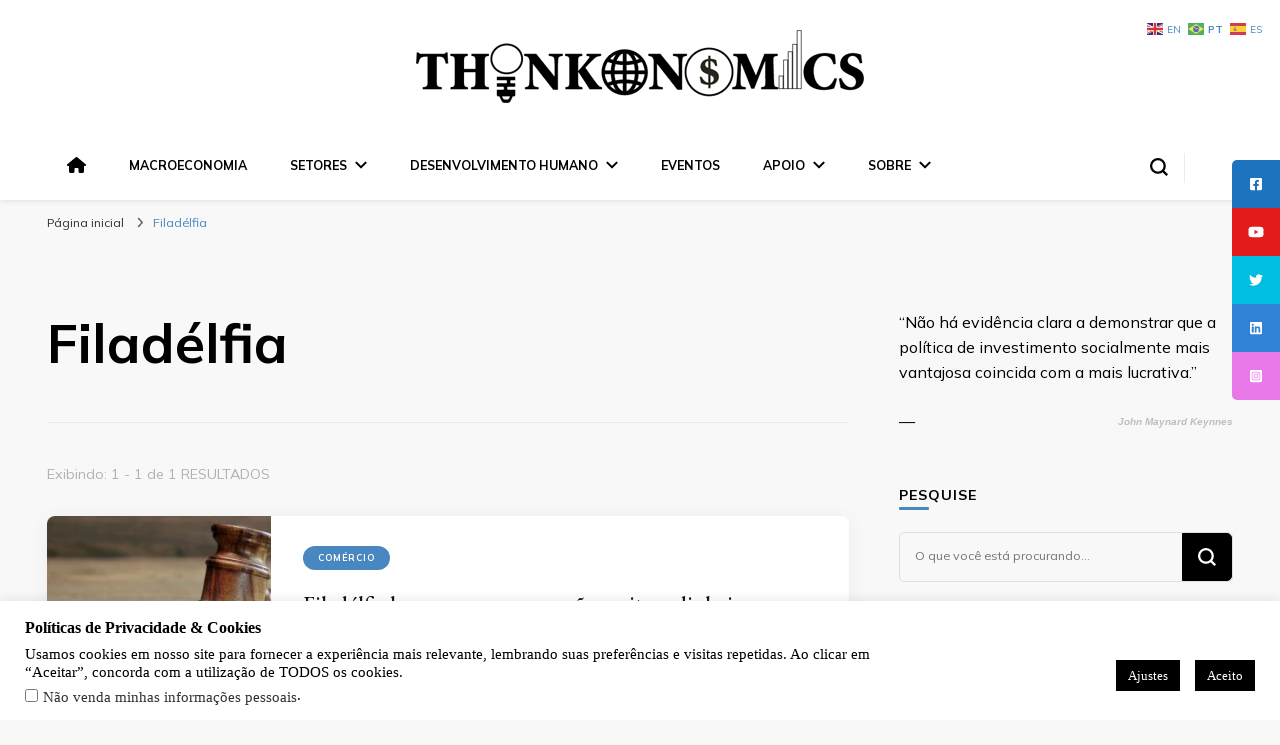

--- FILE ---
content_type: text/html; charset=UTF-8
request_url: https://thinkonomics.com/tudo-sobre/filadelfia/
body_size: 103263
content:
    <!DOCTYPE html>
    <html lang="pt-BR">
    <head itemscope itemtype="http://schema.org/WebSite">
	    <meta charset="UTF-8">
    <meta name="viewport" content="width=device-width, initial-scale=1">
    <link rel="profile" href="http://gmpg.org/xfn/11">
    <meta name='robots' content='index, follow, max-image-preview:large, max-snippet:-1, max-video-preview:-1' />
	<style>img:is([sizes="auto" i], [sizes^="auto," i]) { contain-intrinsic-size: 3000px 1500px }</style>
	
	<!-- This site is optimized with the Yoast SEO plugin v26.7 - https://yoast.com/wordpress/plugins/seo/ -->
	<title>Arquivos Filadélfia | Thinkonomics: Pensando a Economia e a Sociedade</title>
	<link rel="canonical" href="https://thinkonomics.com/tudo-sobre/filadelfia/" />
	<meta property="og:locale" content="pt_BR" />
	<meta property="og:type" content="article" />
	<meta property="og:title" content="Arquivos Filadélfia | Thinkonomics: Pensando a Economia e a Sociedade" />
	<meta property="og:url" content="https://thinkonomics.com/tudo-sobre/filadelfia/" />
	<meta property="og:site_name" content="Thinkonomics: Pensando a Economia e a Sociedade" />
	<meta name="twitter:card" content="summary_large_image" />
	<script type="application/ld+json" class="yoast-schema-graph">{"@context":"https://schema.org","@graph":[{"@type":"CollectionPage","@id":"https://thinkonomics.com/tudo-sobre/filadelfia/","url":"https://thinkonomics.com/tudo-sobre/filadelfia/","name":"Arquivos Filadélfia | Thinkonomics: Pensando a Economia e a Sociedade","isPartOf":{"@id":"https://thinkonomics.com/#website"},"primaryImageOfPage":{"@id":"https://thinkonomics.com/tudo-sobre/filadelfia/#primaryimage"},"image":{"@id":"https://thinkonomics.com/tudo-sobre/filadelfia/#primaryimage"},"thumbnailUrl":"https://thinkonomics.com/wp-content/uploads/2019/03/20190310-Philadelphia-becomes-first-US-city-to-ban-cashless-stores.jpg","breadcrumb":{"@id":"https://thinkonomics.com/tudo-sobre/filadelfia/#breadcrumb"},"inLanguage":"pt-BR"},{"@type":"ImageObject","inLanguage":"pt-BR","@id":"https://thinkonomics.com/tudo-sobre/filadelfia/#primaryimage","url":"https://thinkonomics.com/wp-content/uploads/2019/03/20190310-Philadelphia-becomes-first-US-city-to-ban-cashless-stores.jpg","contentUrl":"https://thinkonomics.com/wp-content/uploads/2019/03/20190310-Philadelphia-becomes-first-US-city-to-ban-cashless-stores.jpg","width":975,"height":650},{"@type":"BreadcrumbList","@id":"https://thinkonomics.com/tudo-sobre/filadelfia/#breadcrumb","itemListElement":[{"@type":"ListItem","position":1,"name":"Início","item":"https://thinkonomics.com/"},{"@type":"ListItem","position":2,"name":"Filadélfia"}]},{"@type":"WebSite","@id":"https://thinkonomics.com/#website","url":"https://thinkonomics.com/","name":"Thinkonomics: Pensando a Economia e a Sociedade","description":"Estudos e Análise Crítica sobre Políticas Públicas, Economia e a Sociedade.Aprendendo com o Passado, Fazendo no Presente, Pensando no Futuro","publisher":{"@id":"https://thinkonomics.com/#organization"},"potentialAction":[{"@type":"SearchAction","target":{"@type":"EntryPoint","urlTemplate":"https://thinkonomics.com/?s={search_term_string}"},"query-input":{"@type":"PropertyValueSpecification","valueRequired":true,"valueName":"search_term_string"}}],"inLanguage":"pt-BR"},{"@type":"Organization","@id":"https://thinkonomics.com/#organization","name":"Thinkonomics","url":"https://thinkonomics.com/","logo":{"@type":"ImageObject","inLanguage":"pt-BR","@id":"https://thinkonomics.com/#/schema/logo/image/","url":"https://thinkonomics.com/wp-content/uploads/2021/08/thinkonomics-logo-450w-2021.gif","contentUrl":"https://thinkonomics.com/wp-content/uploads/2021/08/thinkonomics-logo-450w-2021.gif","width":450,"height":73,"caption":"Thinkonomics"},"image":{"@id":"https://thinkonomics.com/#/schema/logo/image/"}}]}</script>
	<!-- / Yoast SEO plugin. -->


<link rel='dns-prefetch' href='//cdnjs.cloudflare.com' />
<link rel='dns-prefetch' href='//fonts.googleapis.com' />
<link rel="alternate" type="application/rss+xml" title="Feed para Thinkonomics: Pensando a Economia e a Sociedade &raquo;" href="https://thinkonomics.com/feed/" />
<link rel="alternate" type="application/rss+xml" title="Feed de comentários para Thinkonomics: Pensando a Economia e a Sociedade &raquo;" href="https://thinkonomics.com/comments/feed/" />
<link rel="alternate" type="text/calendar" title="Thinkonomics: Pensando a Economia e a Sociedade &raquo; do iCal Feed" href="https://thinkonomics.com/eventos/?ical=1" />
<link rel="alternate" type="application/rss+xml" title="Feed de tag para Thinkonomics: Pensando a Economia e a Sociedade &raquo; Filadélfia" href="https://thinkonomics.com/tudo-sobre/filadelfia/feed/" />
<script type="text/javascript">
/* <![CDATA[ */
window._wpemojiSettings = {"baseUrl":"https:\/\/s.w.org\/images\/core\/emoji\/16.0.1\/72x72\/","ext":".png","svgUrl":"https:\/\/s.w.org\/images\/core\/emoji\/16.0.1\/svg\/","svgExt":".svg","source":{"concatemoji":"https:\/\/thinkonomics.com\/wp-includes\/js\/wp-emoji-release.min.js?ver=6.8.3"}};
/*! This file is auto-generated */
!function(s,n){var o,i,e;function c(e){try{var t={supportTests:e,timestamp:(new Date).valueOf()};sessionStorage.setItem(o,JSON.stringify(t))}catch(e){}}function p(e,t,n){e.clearRect(0,0,e.canvas.width,e.canvas.height),e.fillText(t,0,0);var t=new Uint32Array(e.getImageData(0,0,e.canvas.width,e.canvas.height).data),a=(e.clearRect(0,0,e.canvas.width,e.canvas.height),e.fillText(n,0,0),new Uint32Array(e.getImageData(0,0,e.canvas.width,e.canvas.height).data));return t.every(function(e,t){return e===a[t]})}function u(e,t){e.clearRect(0,0,e.canvas.width,e.canvas.height),e.fillText(t,0,0);for(var n=e.getImageData(16,16,1,1),a=0;a<n.data.length;a++)if(0!==n.data[a])return!1;return!0}function f(e,t,n,a){switch(t){case"flag":return n(e,"\ud83c\udff3\ufe0f\u200d\u26a7\ufe0f","\ud83c\udff3\ufe0f\u200b\u26a7\ufe0f")?!1:!n(e,"\ud83c\udde8\ud83c\uddf6","\ud83c\udde8\u200b\ud83c\uddf6")&&!n(e,"\ud83c\udff4\udb40\udc67\udb40\udc62\udb40\udc65\udb40\udc6e\udb40\udc67\udb40\udc7f","\ud83c\udff4\u200b\udb40\udc67\u200b\udb40\udc62\u200b\udb40\udc65\u200b\udb40\udc6e\u200b\udb40\udc67\u200b\udb40\udc7f");case"emoji":return!a(e,"\ud83e\udedf")}return!1}function g(e,t,n,a){var r="undefined"!=typeof WorkerGlobalScope&&self instanceof WorkerGlobalScope?new OffscreenCanvas(300,150):s.createElement("canvas"),o=r.getContext("2d",{willReadFrequently:!0}),i=(o.textBaseline="top",o.font="600 32px Arial",{});return e.forEach(function(e){i[e]=t(o,e,n,a)}),i}function t(e){var t=s.createElement("script");t.src=e,t.defer=!0,s.head.appendChild(t)}"undefined"!=typeof Promise&&(o="wpEmojiSettingsSupports",i=["flag","emoji"],n.supports={everything:!0,everythingExceptFlag:!0},e=new Promise(function(e){s.addEventListener("DOMContentLoaded",e,{once:!0})}),new Promise(function(t){var n=function(){try{var e=JSON.parse(sessionStorage.getItem(o));if("object"==typeof e&&"number"==typeof e.timestamp&&(new Date).valueOf()<e.timestamp+604800&&"object"==typeof e.supportTests)return e.supportTests}catch(e){}return null}();if(!n){if("undefined"!=typeof Worker&&"undefined"!=typeof OffscreenCanvas&&"undefined"!=typeof URL&&URL.createObjectURL&&"undefined"!=typeof Blob)try{var e="postMessage("+g.toString()+"("+[JSON.stringify(i),f.toString(),p.toString(),u.toString()].join(",")+"));",a=new Blob([e],{type:"text/javascript"}),r=new Worker(URL.createObjectURL(a),{name:"wpTestEmojiSupports"});return void(r.onmessage=function(e){c(n=e.data),r.terminate(),t(n)})}catch(e){}c(n=g(i,f,p,u))}t(n)}).then(function(e){for(var t in e)n.supports[t]=e[t],n.supports.everything=n.supports.everything&&n.supports[t],"flag"!==t&&(n.supports.everythingExceptFlag=n.supports.everythingExceptFlag&&n.supports[t]);n.supports.everythingExceptFlag=n.supports.everythingExceptFlag&&!n.supports.flag,n.DOMReady=!1,n.readyCallback=function(){n.DOMReady=!0}}).then(function(){return e}).then(function(){var e;n.supports.everything||(n.readyCallback(),(e=n.source||{}).concatemoji?t(e.concatemoji):e.wpemoji&&e.twemoji&&(t(e.twemoji),t(e.wpemoji)))}))}((window,document),window._wpemojiSettings);
/* ]]> */
</script>
<style id='wp-emoji-styles-inline-css' type='text/css'>

	img.wp-smiley, img.emoji {
		display: inline !important;
		border: none !important;
		box-shadow: none !important;
		height: 1em !important;
		width: 1em !important;
		margin: 0 0.07em !important;
		vertical-align: -0.1em !important;
		background: none !important;
		padding: 0 !important;
	}
</style>
<link rel='stylesheet' id='wp-block-library-css' href='https://thinkonomics.com/wp-includes/css/dist/block-library/style.min.css?ver=6.8.3' type='text/css' media='all' />
<style id='classic-theme-styles-inline-css' type='text/css'>
/*! This file is auto-generated */
.wp-block-button__link{color:#fff;background-color:#32373c;border-radius:9999px;box-shadow:none;text-decoration:none;padding:calc(.667em + 2px) calc(1.333em + 2px);font-size:1.125em}.wp-block-file__button{background:#32373c;color:#fff;text-decoration:none}
</style>
<link rel='stylesheet' id='quotescollection-block-quotes-css' href='https://thinkonomics.com/wp-content/plugins/quotes-collection/blocks/quotes/style.css?ver=1600679882' type='text/css' media='all' />
<link rel='stylesheet' id='quotescollection-block-random-quote-css' href='https://thinkonomics.com/wp-content/plugins/quotes-collection/blocks/random-quote/style.css?ver=1600679882' type='text/css' media='all' />
<style id='global-styles-inline-css' type='text/css'>
:root{--wp--preset--aspect-ratio--square: 1;--wp--preset--aspect-ratio--4-3: 4/3;--wp--preset--aspect-ratio--3-4: 3/4;--wp--preset--aspect-ratio--3-2: 3/2;--wp--preset--aspect-ratio--2-3: 2/3;--wp--preset--aspect-ratio--16-9: 16/9;--wp--preset--aspect-ratio--9-16: 9/16;--wp--preset--color--black: #000000;--wp--preset--color--cyan-bluish-gray: #abb8c3;--wp--preset--color--white: #ffffff;--wp--preset--color--pale-pink: #f78da7;--wp--preset--color--vivid-red: #cf2e2e;--wp--preset--color--luminous-vivid-orange: #ff6900;--wp--preset--color--luminous-vivid-amber: #fcb900;--wp--preset--color--light-green-cyan: #7bdcb5;--wp--preset--color--vivid-green-cyan: #00d084;--wp--preset--color--pale-cyan-blue: #8ed1fc;--wp--preset--color--vivid-cyan-blue: #0693e3;--wp--preset--color--vivid-purple: #9b51e0;--wp--preset--gradient--vivid-cyan-blue-to-vivid-purple: linear-gradient(135deg,rgba(6,147,227,1) 0%,rgb(155,81,224) 100%);--wp--preset--gradient--light-green-cyan-to-vivid-green-cyan: linear-gradient(135deg,rgb(122,220,180) 0%,rgb(0,208,130) 100%);--wp--preset--gradient--luminous-vivid-amber-to-luminous-vivid-orange: linear-gradient(135deg,rgba(252,185,0,1) 0%,rgba(255,105,0,1) 100%);--wp--preset--gradient--luminous-vivid-orange-to-vivid-red: linear-gradient(135deg,rgba(255,105,0,1) 0%,rgb(207,46,46) 100%);--wp--preset--gradient--very-light-gray-to-cyan-bluish-gray: linear-gradient(135deg,rgb(238,238,238) 0%,rgb(169,184,195) 100%);--wp--preset--gradient--cool-to-warm-spectrum: linear-gradient(135deg,rgb(74,234,220) 0%,rgb(151,120,209) 20%,rgb(207,42,186) 40%,rgb(238,44,130) 60%,rgb(251,105,98) 80%,rgb(254,248,76) 100%);--wp--preset--gradient--blush-light-purple: linear-gradient(135deg,rgb(255,206,236) 0%,rgb(152,150,240) 100%);--wp--preset--gradient--blush-bordeaux: linear-gradient(135deg,rgb(254,205,165) 0%,rgb(254,45,45) 50%,rgb(107,0,62) 100%);--wp--preset--gradient--luminous-dusk: linear-gradient(135deg,rgb(255,203,112) 0%,rgb(199,81,192) 50%,rgb(65,88,208) 100%);--wp--preset--gradient--pale-ocean: linear-gradient(135deg,rgb(255,245,203) 0%,rgb(182,227,212) 50%,rgb(51,167,181) 100%);--wp--preset--gradient--electric-grass: linear-gradient(135deg,rgb(202,248,128) 0%,rgb(113,206,126) 100%);--wp--preset--gradient--midnight: linear-gradient(135deg,rgb(2,3,129) 0%,rgb(40,116,252) 100%);--wp--preset--font-size--small: 13px;--wp--preset--font-size--medium: 20px;--wp--preset--font-size--large: 36px;--wp--preset--font-size--x-large: 42px;--wp--preset--spacing--20: 0.44rem;--wp--preset--spacing--30: 0.67rem;--wp--preset--spacing--40: 1rem;--wp--preset--spacing--50: 1.5rem;--wp--preset--spacing--60: 2.25rem;--wp--preset--spacing--70: 3.38rem;--wp--preset--spacing--80: 5.06rem;--wp--preset--shadow--natural: 6px 6px 9px rgba(0, 0, 0, 0.2);--wp--preset--shadow--deep: 12px 12px 50px rgba(0, 0, 0, 0.4);--wp--preset--shadow--sharp: 6px 6px 0px rgba(0, 0, 0, 0.2);--wp--preset--shadow--outlined: 6px 6px 0px -3px rgba(255, 255, 255, 1), 6px 6px rgba(0, 0, 0, 1);--wp--preset--shadow--crisp: 6px 6px 0px rgba(0, 0, 0, 1);}:where(.is-layout-flex){gap: 0.5em;}:where(.is-layout-grid){gap: 0.5em;}body .is-layout-flex{display: flex;}.is-layout-flex{flex-wrap: wrap;align-items: center;}.is-layout-flex > :is(*, div){margin: 0;}body .is-layout-grid{display: grid;}.is-layout-grid > :is(*, div){margin: 0;}:where(.wp-block-columns.is-layout-flex){gap: 2em;}:where(.wp-block-columns.is-layout-grid){gap: 2em;}:where(.wp-block-post-template.is-layout-flex){gap: 1.25em;}:where(.wp-block-post-template.is-layout-grid){gap: 1.25em;}.has-black-color{color: var(--wp--preset--color--black) !important;}.has-cyan-bluish-gray-color{color: var(--wp--preset--color--cyan-bluish-gray) !important;}.has-white-color{color: var(--wp--preset--color--white) !important;}.has-pale-pink-color{color: var(--wp--preset--color--pale-pink) !important;}.has-vivid-red-color{color: var(--wp--preset--color--vivid-red) !important;}.has-luminous-vivid-orange-color{color: var(--wp--preset--color--luminous-vivid-orange) !important;}.has-luminous-vivid-amber-color{color: var(--wp--preset--color--luminous-vivid-amber) !important;}.has-light-green-cyan-color{color: var(--wp--preset--color--light-green-cyan) !important;}.has-vivid-green-cyan-color{color: var(--wp--preset--color--vivid-green-cyan) !important;}.has-pale-cyan-blue-color{color: var(--wp--preset--color--pale-cyan-blue) !important;}.has-vivid-cyan-blue-color{color: var(--wp--preset--color--vivid-cyan-blue) !important;}.has-vivid-purple-color{color: var(--wp--preset--color--vivid-purple) !important;}.has-black-background-color{background-color: var(--wp--preset--color--black) !important;}.has-cyan-bluish-gray-background-color{background-color: var(--wp--preset--color--cyan-bluish-gray) !important;}.has-white-background-color{background-color: var(--wp--preset--color--white) !important;}.has-pale-pink-background-color{background-color: var(--wp--preset--color--pale-pink) !important;}.has-vivid-red-background-color{background-color: var(--wp--preset--color--vivid-red) !important;}.has-luminous-vivid-orange-background-color{background-color: var(--wp--preset--color--luminous-vivid-orange) !important;}.has-luminous-vivid-amber-background-color{background-color: var(--wp--preset--color--luminous-vivid-amber) !important;}.has-light-green-cyan-background-color{background-color: var(--wp--preset--color--light-green-cyan) !important;}.has-vivid-green-cyan-background-color{background-color: var(--wp--preset--color--vivid-green-cyan) !important;}.has-pale-cyan-blue-background-color{background-color: var(--wp--preset--color--pale-cyan-blue) !important;}.has-vivid-cyan-blue-background-color{background-color: var(--wp--preset--color--vivid-cyan-blue) !important;}.has-vivid-purple-background-color{background-color: var(--wp--preset--color--vivid-purple) !important;}.has-black-border-color{border-color: var(--wp--preset--color--black) !important;}.has-cyan-bluish-gray-border-color{border-color: var(--wp--preset--color--cyan-bluish-gray) !important;}.has-white-border-color{border-color: var(--wp--preset--color--white) !important;}.has-pale-pink-border-color{border-color: var(--wp--preset--color--pale-pink) !important;}.has-vivid-red-border-color{border-color: var(--wp--preset--color--vivid-red) !important;}.has-luminous-vivid-orange-border-color{border-color: var(--wp--preset--color--luminous-vivid-orange) !important;}.has-luminous-vivid-amber-border-color{border-color: var(--wp--preset--color--luminous-vivid-amber) !important;}.has-light-green-cyan-border-color{border-color: var(--wp--preset--color--light-green-cyan) !important;}.has-vivid-green-cyan-border-color{border-color: var(--wp--preset--color--vivid-green-cyan) !important;}.has-pale-cyan-blue-border-color{border-color: var(--wp--preset--color--pale-cyan-blue) !important;}.has-vivid-cyan-blue-border-color{border-color: var(--wp--preset--color--vivid-cyan-blue) !important;}.has-vivid-purple-border-color{border-color: var(--wp--preset--color--vivid-purple) !important;}.has-vivid-cyan-blue-to-vivid-purple-gradient-background{background: var(--wp--preset--gradient--vivid-cyan-blue-to-vivid-purple) !important;}.has-light-green-cyan-to-vivid-green-cyan-gradient-background{background: var(--wp--preset--gradient--light-green-cyan-to-vivid-green-cyan) !important;}.has-luminous-vivid-amber-to-luminous-vivid-orange-gradient-background{background: var(--wp--preset--gradient--luminous-vivid-amber-to-luminous-vivid-orange) !important;}.has-luminous-vivid-orange-to-vivid-red-gradient-background{background: var(--wp--preset--gradient--luminous-vivid-orange-to-vivid-red) !important;}.has-very-light-gray-to-cyan-bluish-gray-gradient-background{background: var(--wp--preset--gradient--very-light-gray-to-cyan-bluish-gray) !important;}.has-cool-to-warm-spectrum-gradient-background{background: var(--wp--preset--gradient--cool-to-warm-spectrum) !important;}.has-blush-light-purple-gradient-background{background: var(--wp--preset--gradient--blush-light-purple) !important;}.has-blush-bordeaux-gradient-background{background: var(--wp--preset--gradient--blush-bordeaux) !important;}.has-luminous-dusk-gradient-background{background: var(--wp--preset--gradient--luminous-dusk) !important;}.has-pale-ocean-gradient-background{background: var(--wp--preset--gradient--pale-ocean) !important;}.has-electric-grass-gradient-background{background: var(--wp--preset--gradient--electric-grass) !important;}.has-midnight-gradient-background{background: var(--wp--preset--gradient--midnight) !important;}.has-small-font-size{font-size: var(--wp--preset--font-size--small) !important;}.has-medium-font-size{font-size: var(--wp--preset--font-size--medium) !important;}.has-large-font-size{font-size: var(--wp--preset--font-size--large) !important;}.has-x-large-font-size{font-size: var(--wp--preset--font-size--x-large) !important;}
:where(.wp-block-post-template.is-layout-flex){gap: 1.25em;}:where(.wp-block-post-template.is-layout-grid){gap: 1.25em;}
:where(.wp-block-columns.is-layout-flex){gap: 2em;}:where(.wp-block-columns.is-layout-grid){gap: 2em;}
:root :where(.wp-block-pullquote){font-size: 1.5em;line-height: 1.6;}
</style>
<link rel='stylesheet' id='cookie-law-info-css' href='https://thinkonomics.com/wp-content/plugins/cookie-law-info/legacy/public/css/cookie-law-info-public.css?ver=3.3.9.1' type='text/css' media='all' />
<link rel='stylesheet' id='cookie-law-info-gdpr-css' href='https://thinkonomics.com/wp-content/plugins/cookie-law-info/legacy/public/css/cookie-law-info-gdpr.css?ver=3.3.9.1' type='text/css' media='all' />
<link rel='stylesheet' id='sticky-social-icons-css' href='https://thinkonomics.com/wp-content/plugins/sticky-social-icons/public/assets/build/css/sticky-social-icons-public.css?ver=1.2.1' type='text/css' media='all' />
<link rel='stylesheet' id='font-awesome-css' href='//cdnjs.cloudflare.com/ajax/libs/font-awesome/5.14.0/css/all.min.css?ver=6.8.3' type='text/css' media='all' />
<link rel='stylesheet' id='qtip2css-css' href='https://thinkonomics.com/wp-content/plugins/wordpress-tooltips/js/qtip2/jquery.qtip.min.css?ver=6.8.3' type='text/css' media='all' />
<link rel='stylesheet' id='directorycss-css' href='https://thinkonomics.com/wp-content/plugins/wordpress-tooltips/js/jdirectory/directory.min.css?ver=6.8.3' type='text/css' media='all' />
<link rel='stylesheet' id='quotescollection-css' href='https://thinkonomics.com/wp-content/plugins/quotes-collection/css/quotes-collection.css?ver=2.5.2' type='text/css' media='all' />
<link rel='stylesheet' id='owl-carousel-css' href='https://thinkonomics.com/wp-content/themes/blossom-pin/css/owl.carousel.min.css?ver=2.2.1' type='text/css' media='all' />
<link crossorigin="anonymous" rel='stylesheet' id='blossom-pin-google-fonts-css' href='https://fonts.googleapis.com/css?family=Mulish%3A200%2C300%2Cregular%2C500%2C600%2C700%2C800%2C900%2C200italic%2C300italic%2Citalic%2C500italic%2C600italic%2C700italic%2C800italic%2C900italic%7CEB+Garamond%3Aregular%2C500%2C600%2C700%2C800%2Citalic%2C500italic%2C600italic%2C700italic%2C800italic%7CCormorant+Garamond%3Aregular' type='text/css' media='all' />
<link rel='stylesheet' id='blossom-pinit-parent-style-css' href='https://thinkonomics.com/wp-content/themes/blossom-pin/style.css?ver=6.8.3' type='text/css' media='all' />
<link rel='stylesheet' id='blossom-pin-css' href='https://thinkonomics.com/wp-content/themes/blossom-pinit/style.css?ver=1.0.6' type='text/css' media='all' />
<style id='blossom-pin-inline-css' type='text/css'>

    
    /*Typography*/

    body,
    button,
    input,
    select,
    optgroup,
    textarea,
    .woocommerce div.product .woocommerce-tabs .panel{
        font-family : Mulish;
        font-size   : 16px;        
    }
    
    .site-header .site-branding .site-title,
    .single-header .site-branding .site-title,
    .mobile-header .mobile-site-header .site-branding .site-title{
        font-family : Cormorant Garamond;
        font-weight : 400;
        font-style  : normal;
    }

    .newsletter-section .blossomthemes-email-newsletter-wrapper .text-holder h3,
    .newsletter-section .blossomthemes-email-newsletter-wrapper.bg-img .text-holder h3,
    .single .navigation .post-title,
    .woocommerce div.product .woocommerce-tabs .panel h2,
    .woocommerce div.product .product_title,
    #primary .post .entry-content blockquote cite, 
    #primary .page .entry-content blockquote cite{
        font-family : Mulish;
    }
    
    /*Color Scheme*/
    a, 
    .main-navigation ul li a:hover,
    .main-navigation ul .current-menu-item > a,
    .main-navigation ul li:hover > a, 
    .site-header .site-branding .site-title a:hover, 
    .site-header .social-networks ul li a:hover, 
    .banner-slider .item .text-holder .entry-title a:hover, 
    .blog #primary .post .entry-header .entry-title a:hover, 
    .blog #primary .post .entry-footer .read-more:hover, 
    .blog #primary .post .entry-footer .edit-link a:hover, 
    .blog #primary .post .bottom .posted-on a:hover, 
    .newsletter-section .social-networks ul li a:hover, 
    .instagram-section .profile-link:hover, 
    .search #primary .search-post .entry-header .entry-title a:hover,
     .archive #primary .post .entry-header .entry-title a:hover, 
     .search #primary .search-post .entry-footer .posted-on a:hover,
     .archive #primary .post .entry-footer .posted-on a:hover, 
     .single #primary .post .holder .meta-info .entry-meta a:hover, 
    .single-header .site-branding .site-title a:hover, 
    .single-header .social-networks ul li a:hover, 
    .comments-area .comment-body .text-holder .top .comment-metadata a:hover, 
    .comments-area .comment-body .text-holder .reply a:hover, 
    .recommended-post .post .entry-header .entry-title a:hover, 
    .error-wrapper .error-holder h3, 
    .widget_bttk_popular_post ul li .entry-header .entry-title a:hover,
     .widget_bttk_pro_recent_post ul li .entry-header .entry-title a:hover, 
     .widget_bttk_popular_post ul li .entry-header .entry-meta a:hover,
     .widget_bttk_pro_recent_post ul li .entry-header .entry-meta a:hover,
     .widget_bttk_popular_post .style-two li .entry-header .cat-links a:hover,
     .widget_bttk_pro_recent_post .style-two li .entry-header .cat-links a:hover,
     .widget_bttk_popular_post .style-three li .entry-header .cat-links a:hover,
     .widget_bttk_pro_recent_post .style-three li .entry-header .cat-links a:hover, 
     .widget_recent_entries ul li:before, 
     .widget_recent_entries ul li a:hover, 
    .widget_recent_comments ul li:before, 
    .widget_bttk_posts_category_slider_widget .carousel-title .cat-links a:hover, 
    .widget_bttk_posts_category_slider_widget .carousel-title .title a:hover, 
    .site-footer .footer-b .footer-nav ul li a:hover, 
    .single .navigation a:hover .post-title, 
    .page-template-blossom-portfolio .portfolio-holder .portfolio-sorting .is-checked, 
    .portfolio-item a:hover, 
    .single-blossom-portfolio .post-navigation .nav-previous a:hover,
     .single-blossom-portfolio .post-navigation .nav-next a:hover, 
     .mobile-header .mobile-site-header .site-branding .site-title a:hover, 
    .mobile-menu .main-navigation ul li:hover svg, 
    .main-navigation ul ul li a:hover, 
    .main-navigation ul ul li:hover > a, 
    .main-navigation ul ul .current-menu-item > a, 
    .main-navigation ul ul .current-menu-ancestor > a, 
    .main-navigation ul ul .current_page_item > a, 
    .main-navigation ul ul .current_page_ancestor > a, 
    .mobile-menu .main-navigation ul ul li a:hover,
    .mobile-menu .main-navigation ul ul li:hover > a, 
    .mobile-menu .social-networks ul li a:hover, 
    .site-main .blossom-portfolio .entry-title a:hover, 
    .site-main .blossom-portfolio .entry-footer .posted-on a:hover, 
    #crumbs a:hover, #crumbs .current a,
    .underline .entry-content a:hover{
        color: #4887bf;
    }

    .blog #primary .post .entry-header .category a,
    .widget .widget-title::after,
    .widget_bttk_custom_categories ul li a:hover .post-count,
    .widget_blossomtheme_companion_cta_widget .text-holder .button-wrap .btn-cta,
    .widget_blossomtheme_featured_page_widget .text-holder .btn-readmore:hover,
    .widget_bttk_icon_text_widget .text-holder .btn-readmore:hover,
    .widget_bttk_image_text_widget ul li .btn-readmore:hover,
    .newsletter-section,
    .single .post-entry-header .category a,
    .single #primary .post .holder .meta-info .entry-meta .byline:after,
    .recommended-post .post .entry-header .category a,
    .search #primary .search-post .entry-header .category a,
    .archive #primary .post .entry-header .category a,
    .banner-slider .item .text-holder .category a,
    .back-to-top,
    .single-header .progress-bar,
    .widget_bttk_author_bio .readmore:hover,
    .banner-layout-two .text-holder .category a, 
    .banner-layout-two .text-holder .category span,
    .banner-layout-two .item,
    .banner .banner-caption .banner-link:hover,
    .banner-slider .item{
        background: #4887bf;
    }

    .blog #primary .post .entry-footer .read-more:hover,
    .blog #primary .post .entry-footer .edit-link a:hover{
        border-bottom-color: #4887bf;
        color: #4887bf;
    }

    button:hover,
    input[type="button"]:hover,
    input[type="reset"]:hover,
    input[type="submit"]:hover,
    .error-wrapper .error-holder .btn-home a:hover,
    .posts-navigation .nav-next:hover,
    .posts-navigation .nav-previous:hover{
        background: #4887bf;
        border-color: #4887bf;
    }

    .blog #primary .post .entry-header .entry-title a, 
    .banner-layout-two .text-holder .entry-title a,
    .banner-slider .item .text-holder .entry-title a{
        background-image: linear-gradient(180deg, transparent 95%,  #4887bf 0);
    }

    @media screen and (max-width: 1024px) {
        .main-navigation ul ul li a:hover, 
        .main-navigation ul ul li:hover > a, 
        .main-navigation ul ul .current-menu-item > a, 
        .main-navigation ul ul .current-menu-ancestor > a, 
        .main-navigation ul ul .current_page_item > a, 
        .main-navigation ul ul .current_page_ancestor > a {
            color: #4887bf !important;
        }
    }

    /*Typography*/
    .banner-slider .item .text-holder .entry-title,
    .blog #primary .post .entry-header .entry-title,
    .widget_bttk_popular_post ul li .entry-header .entry-title,
    .widget_bttk_pro_recent_post ul li .entry-header .entry-title,
    .blossomthemes-email-newsletter-wrapper.bg-img .text-holder h3,
    .widget_recent_entries ul li a,
    .widget_bttk_posts_category_slider_widget .carousel-title .title,
    .widget_recent_comments ul li a,
    .single .post-entry-header .entry-title,
    .recommended-post .post .entry-header .entry-title,
    #primary .post .entry-content .pull-left,
    #primary .page .entry-content .pull-left,
    #primary .post .entry-content .pull-right,
    #primary .page .entry-content .pull-right,
    .single-header .title-holder .post-title,
    .search #primary .search-post .entry-header .entry-title,
    .archive #primary .post .entry-header .entry-title,
    .banner-layout-two .text-holder .entry-title,
    .single-blossom-portfolio .post-navigation .nav-previous, 
    .single-blossom-portfolio .post-navigation .nav-next,
    #primary .post .entry-content blockquote, 
    #primary .page .entry-content blockquote,
    .banner .banner-caption .banner-title{
        font-family : EB Garamond;
    }
</style>
<script type="text/javascript" src="https://thinkonomics.com/wp-includes/js/jquery/jquery.min.js?ver=3.7.1" id="jquery-core-js"></script>
<script type="text/javascript" src="https://thinkonomics.com/wp-includes/js/jquery/jquery-migrate.min.js?ver=3.4.1" id="jquery-migrate-js"></script>
<script type="text/javascript" id="cookie-law-info-js-extra">
/* <![CDATA[ */
var Cli_Data = {"nn_cookie_ids":[],"cookielist":[],"non_necessary_cookies":[],"ccpaEnabled":"1","ccpaRegionBased":"","ccpaBarEnabled":"1","strictlyEnabled":["necessary","obligatoire"],"ccpaType":"ccpa_gdpr","js_blocking":"","custom_integration":"","triggerDomRefresh":"","secure_cookies":""};
var cli_cookiebar_settings = {"animate_speed_hide":"500","animate_speed_show":"500","background":"#FFF","border":"#b1a6a6c2","border_on":"","button_1_button_colour":"#000","button_1_button_hover":"#000000","button_1_link_colour":"#fff","button_1_as_button":"1","button_1_new_win":"","button_2_button_colour":"#333","button_2_button_hover":"#292929","button_2_link_colour":"#444","button_2_as_button":"","button_2_hidebar":"1","button_3_button_colour":"#000","button_3_button_hover":"#000000","button_3_link_colour":"#fff","button_3_as_button":"1","button_3_new_win":"","button_4_button_colour":"#000","button_4_button_hover":"#000000","button_4_link_colour":"#fff","button_4_as_button":"1","button_7_button_colour":"#61a229","button_7_button_hover":"#4e8221","button_7_link_colour":"#fff","button_7_as_button":"1","button_7_new_win":"","font_family":"Verdana, Geneva","header_fix":"","notify_animate_hide":"1","notify_animate_show":"","notify_div_id":"#cookie-law-info-bar","notify_position_horizontal":"left","notify_position_vertical":"bottom","scroll_close":"","scroll_close_reload":"","accept_close_reload":"","reject_close_reload":"","showagain_tab":"1","showagain_background":"#fff","showagain_border":"#000","showagain_div_id":"#cookie-law-info-again","showagain_x_position":"30%","text":"#000","show_once_yn":"","show_once":"10000","logging_on":"","as_popup":"","popup_overlay":"1","bar_heading_text":"Pol\u00edticas de Privacidade & Cookies","cookie_bar_as":"banner","popup_showagain_position":"bottom-right","widget_position":"left"};
var log_object = {"ajax_url":"https:\/\/thinkonomics.com\/backoffice\/admin-ajax.php"};
/* ]]> */
</script>
<script type="text/javascript" src="https://thinkonomics.com/wp-content/plugins/cookie-law-info/legacy/public/js/cookie-law-info-public.js?ver=3.3.9.1" id="cookie-law-info-js"></script>
<script type="text/javascript" id="cookie-law-info-ccpa-js-extra">
/* <![CDATA[ */
var ccpa_data = {"opt_out_prompt":"Voc\u00ea realmente deseja cancelar?","opt_out_confirm":"Confirmar","opt_out_cancel":"Cancelar"};
/* ]]> */
</script>
<script type="text/javascript" src="https://thinkonomics.com/wp-content/plugins/cookie-law-info/legacy/admin/modules/ccpa/assets/js/cookie-law-info-ccpa.js?ver=3.3.9.1" id="cookie-law-info-ccpa-js"></script>
<script type="text/javascript" src="https://thinkonomics.com/wp-content/plugins/wordpress-tooltips/js/qtip2/jquery.qtip.min.js?ver=6.8.3" id="qtip2js-js"></script>
<script type="text/javascript" src="https://thinkonomics.com/wp-content/plugins/wordpress-tooltips/js/jdirectory/jquery.directory.min.js?ver=6.8.3" id="directoryjs-js"></script>
<script type="text/javascript" id="quotescollection-js-extra">
/* <![CDATA[ */
var quotescollectionAjax = {"ajaxUrl":"https:\/\/thinkonomics.com\/backoffice\/admin-ajax.php","nonce":"9d69d3a7f7","nextQuote":"Next quote \u00bb","loading":"Loading...","error":"Error getting quote","autoRefreshMax":"20","autoRefreshCount":"0"};
/* ]]> */
</script>
<script type="text/javascript" src="https://thinkonomics.com/wp-content/plugins/quotes-collection/js/quotes-collection.js?ver=2.5.2" id="quotescollection-js"></script>
<link rel="https://api.w.org/" href="https://thinkonomics.com/wp-json/" /><link rel="alternate" title="JSON" type="application/json" href="https://thinkonomics.com/wp-json/wp/v2/tags/29" /><link rel="EditURI" type="application/rsd+xml" title="RSD" href="https://thinkonomics.com/xmlrpc.php?rsd" />
<meta name="generator" content="WordPress 6.8.3" />
		<!-- Custom Logo: hide header text -->
		<style id="custom-logo-css" type="text/css">
			.site-title, .site-description {
				position: absolute;
				clip-path: inset(50%);
			}
		</style>
		<script data-ad-client="ca-pub-6212311198514389" async src="https://pagead2.googlesyndication.com/pagead/js/adsbygoogle.js"></script><style id="sticky-social-icons-styles">#sticky-social-icons-container{top: 160px}#sticky-social-icons-container li a{font-size: 14px; width: 48px; height:48px; }#sticky-social-icons-container.with-animation li a:hover{width: 58px; }#sticky-social-icons-container li a.fab-fa-facebook-square{color: #fff; background: #1e73be; }#sticky-social-icons-container li a.fab-fa-facebook-square:hover{color: #fff; background: #194da8; }#sticky-social-icons-container li a.fab-fa-youtube{color: #fff; background: #e51b1b; }#sticky-social-icons-container li a.fab-fa-youtube:hover{color: #fff; background: #c41717; }#sticky-social-icons-container li a.fab-fa-twitter{color: #fff; background: #00bde2; }#sticky-social-icons-container li a.fab-fa-twitter:hover{color: #fff; background: #0097ce; }#sticky-social-icons-container li a.fab-fa-linkedin{color: #fff; background: #2f82d6; }#sticky-social-icons-container li a.fab-fa-linkedin:hover{color: #fff; background: #4665a3; }#sticky-social-icons-container li a.fab-fa-instagram-square{color: #fff; background: #e878e8; }#sticky-social-icons-container li a.fab-fa-instagram-square:hover{color: #fff; background: #ae78e8; }@media( max-width: 415px ){#sticky-social-icons-container li a{font-size: 11.9px; width: 40.8px; height:40.8px; }}</style> 	<script type="text/javascript">	
	if(typeof jQuery=='undefined')
	{
		document.write('<'+'script src="https://thinkonomics.com/wp-content/plugins//wordpress-tooltips/js/qtip/jquery.js" type="text/javascript"></'+'script>');
	}
	</script>
	<script type="text/javascript">

	function toolTips(whichID,theTipContent)
	{
    		theTipContent = theTipContent.replace('[[[[[','');
    		theTipContent = theTipContent.replace(']]]]]','');
    		theTipContent = theTipContent.replace('@@@@','');
    		theTipContent = theTipContent.replace('####','');
    		theTipContent = theTipContent.replace('%%%%','');
    		theTipContent = theTipContent.replace('//##','');
    		theTipContent = theTipContent.replace('##]]','');
    		    		    		    		
			jQuery(whichID).qtip
			(
				{
					content:
					{
						text:theTipContent,
												
					},
   					style:
   					{
   					   						classes:' qtip-dark wordpress-tooltip-free qtip-rounded qtip-shadow '
    				},
    				position:
    				{
    					viewport: jQuery(window),
    					my: 'bottom center',
    					at: 'top center'
    				},
					show:'mouseover',
					hide: { fixed: true, delay: 200 }
				}
			)
	}
</script>
	
	<style type="text/css">
	.tooltips_table .tooltipsall
	{
		border-bottom:none !important;
	}
	.tooltips_table span {
    color: inherit !important;
	}
	.qtip-content .tooltipsall
	{
		border-bottom:none !important;
		color: inherit !important;
	}
	
		.tooltipsincontent
	{
		border-bottom:2px dotted #888;	
	}

	.tooltipsPopupCreditLink a
	{
		color:gray;
	}	
	</style>
			<style type="text/css">
			.navitems a
			{
				text-decoration: none !important;
			}
		</style>
		<meta name="tec-api-version" content="v1"><meta name="tec-api-origin" content="https://thinkonomics.com"><link rel="alternate" href="https://thinkonomics.com/wp-json/tribe/events/v1/events/?tags=filadelfia" /><!-- Não existe versão amphtml disponível para essa URL. --><link rel="icon" href="https://thinkonomics.com/wp-content/uploads/2019/05/logo-tkn-ico-white.png" sizes="32x32" />
<link rel="icon" href="https://thinkonomics.com/wp-content/uploads/2019/05/logo-tkn-ico-white.png" sizes="192x192" />
<link rel="apple-touch-icon" href="https://thinkonomics.com/wp-content/uploads/2019/05/logo-tkn-ico-white.png" />
<meta name="msapplication-TileImage" content="https://thinkonomics.com/wp-content/uploads/2019/05/logo-tkn-ico-white.png" />
		<style type="text/css" id="wp-custom-css">
			
/* blockquote {
font-size:1rem;
width: 90%;
background-color: #f9f9f9;
border: 1px solid #ccc;
border-radius: 20px;
box-shadow: 1px 1px 1px #ccc;
font-style: normal;
}
.wp-block-quote{font-size:0.5rem;}

blockquote cite:before {
content: "\2014 \2009";
}*/
.component{
  font-family: "Helvetica Neue","Helvetica",Helvetica,Arial,sans-serif;
  width: 750px;
  margin:0 auto;
  padding: 3rem;
}

.component blockquote.quote {
    position: relative; 
    text-align: center;
    padding: 1rem 1.2rem;
    width: 80%;  /* create space for the quotes */
    color: #484748;
    margin: 1rem auto 2rem;
}
.component blockquote.EN {
    background:
    linear-gradient(to right, #039be5 4px, transparent 4px) 0 100%,
    linear-gradient(to left, #039be5 4px, transparent 4px) 100% 0,
    linear-gradient(to bottom, #039be5 4px, transparent 4px) 100% 0,
    linear-gradient(to top, #039be5 4px, transparent 4px) 0 100%;
    background-repeat: no-repeat;
    background-size: 20px 20px;
}

.component blockquote.DE {
    background:
    linear-gradient(to right, #039be5 4px, transparent 4px) 0% 0%,
    linear-gradient(to bottom, #039be5 4px, transparent 4px) 0% 0%,
    linear-gradient(to left, #039be5 4px, transparent 4px) 100% 100%,
    linear-gradient(to top, #039be5 4px, transparent 4px) 100% 100%;
    background-repeat: no-repeat;
    background-size: 20px 20px;
}
    

/* -- create the quotation marks -- */
.component blockquote.quote:before,
.component blockquote.quote:after{
    font-family: FontAwesome;
    position: absolute;
    color: #039be5;
    font-size: 34px;
}

.component blockquote.EN:before{
    content: "\f10d";
    top: -12px;
    margin-right: -20px;
    right: 100%;
}
.component blockquote.EN:after{
    content: "\f10e";
    margin-left: -20px;
    left: 100%;  
    top: auto;
    bottom: -20px;
}
.component blockquote.DE:before{
    content: "\f10e";
    margin-right: -20px;
    bottom: -20px;
    right: 100%;
}
.component blockquote.DE:after{
    content: "\f10d";
    margin-left: -20px;
    left: 100%;  
    top: -20px;
    bottom: auto;
}

.zitat1 {
  position: relative;
  font-family: 'Verdana', serif;
  font-size: 2.4em;
  line-height: 1.5em;
}
cite {
  font-family: 'Verdana', sans-serif;
  font-size: 0.6em;
  font-weight: 700;
  color: #bdbec0;
  float: right;
}
.zitat1 cite:before {
  content: '\2015'' ';
}
.zitat1:after {
  content: '\201d';
  position: absolute;
  top: 0.28em;
  right: 0px;
  font-size: 6em;
  font-style: italic;
  color: #bdbec0;
  z-index: -1;
}
.sidekick {
  position: relative;
  padding-left: 1em;
  border-left: 0.2em solid #039be5;
  font-family: 'Roboto', serif;
  font-size: 2.4em;
  line-height: 1.5em;
  font-weight: 100;
}
.sidekick:before, .sidekick:after {
  font-family: Calibri;
    color: #039be5;
    font-size: 34px;
}
.sidekick:before {content: '\201e'}
.sidekick:after {content: '\201c';}
.sidekick cite {font-size: 50%; text-align:center; top:50%}
.sidekick cite:before {content: ' \2015 '}		</style>
		<!-- Global site tag (gtag.js) - Google Analytics -->
<script async src="https://www.googletagmanager.com/gtag/js?id=UA-80722285-9"></script>
<script>
  window.dataLayer = window.dataLayer || [];
  function gtag(){dataLayer.push(arguments);}
  gtag('js', new Date());

  gtag('config', 'UA-80722285-9');
</script>


<script async src="//pagead2.googlesyndication.com/pagead/js/adsbygoogle.js"></script>
<script>
     (adsbygoogle = window.adsbygoogle || []).push({
          google_ad_client: "ca-pub-6212311198514389",
          enable_page_level_ads: true
     });
</script></head>

<body class="archive tag tag-filadelfia tag-29 wp-custom-logo wp-theme-blossom-pin wp-child-theme-blossom-pinit tribe-no-js hfeed rightsidebar hassidebar" itemscope itemtype="http://schema.org/WebPage">

    <div id="page" class="site"><a aria-label="skip to content" class="skip-link" href="#content">Pular para o conteúdo</a>
        <div class="mobile-header">
        <div class="mobile-site-header">
            <button aria-label="primary menu toggle" id="toggle-button" data-toggle-target=".main-menu-modal" data-toggle-body-class="showing-main-menu-modal" aria-expanded="false" data-set-focus=".close-main-nav-toggle">
                <span></span>
                <span></span>
                <span></span>
            </button>
            <div class="mobile-menu-wrap">
                <nav id="mobile-site-navigation" class="main-navigation" itemscope itemtype="http://schema.org/SiteNavigationElement">
                    <div class="primary-menu-list main-menu-modal cover-modal" data-modal-target-string=".main-menu-modal">
                        <button class="btn-close-menu close-main-nav-toggle" data-toggle-target=".main-menu-modal" data-toggle-body-class="showing-main-menu-modal" aria-expanded="false" data-set-focus=".main-menu-modal"><span></span></button>
                        <div class="mobile-menu" aria-label="Mobile">
                            <div class="menu-menu-principal-container"><ul id="mobile-primary-menu" class="menu main-menu-modal"><li id="menu-item-114" class="menu-item menu-item-type-custom menu-item-object-custom menu-item-114"><a href="/"><i class="fa fa-home fa-lg" aria-hidden="true"></i></a></li>
<li id="menu-item-9" class="menu-item menu-item-type-taxonomy menu-item-object-category menu-item-9"><a href="https://thinkonomics.com/secao/macroeconomia/">Macroeconomia</a></li>
<li id="menu-item-19" class="menu-item menu-item-type-taxonomy menu-item-object-category menu-item-has-children menu-item-19"><a href="https://thinkonomics.com/secao/setores/">Setores</a>
<ul class="sub-menu">
	<li id="menu-item-545" class="menu-item menu-item-type-custom menu-item-object-custom menu-item-has-children menu-item-545"><a href="#">Primário</a>
	<ul class="sub-menu">
		<li id="menu-item-72" class="menu-item menu-item-type-taxonomy menu-item-object-category menu-item-72"><a href="https://thinkonomics.com/secao/setores/extrativista/">Extrativista</a></li>
		<li id="menu-item-71" class="menu-item menu-item-type-taxonomy menu-item-object-category menu-item-71"><a href="https://thinkonomics.com/secao/setores/agronegocio/">Agronegócio</a></li>
	</ul>
</li>
	<li id="menu-item-546" class="menu-item menu-item-type-custom menu-item-object-custom menu-item-has-children menu-item-546"><a href="#">Secundário</a>
	<ul class="sub-menu">
		<li id="menu-item-1587" class="menu-item menu-item-type-taxonomy menu-item-object-category menu-item-1587"><a href="https://thinkonomics.com/secao/setores/construcao-civil/">Construção Civil</a></li>
		<li id="menu-item-222" class="menu-item menu-item-type-taxonomy menu-item-object-category menu-item-222"><a href="https://thinkonomics.com/secao/setores/infraestrutura/">Infraestrutura</a></li>
		<li id="menu-item-21" class="menu-item menu-item-type-taxonomy menu-item-object-category menu-item-21"><a href="https://thinkonomics.com/secao/setores/industria/">Indústria</a></li>
	</ul>
</li>
	<li id="menu-item-547" class="menu-item menu-item-type-custom menu-item-object-custom menu-item-has-children menu-item-547"><a href="#">Terceário</a>
	<ul class="sub-menu">
		<li id="menu-item-20" class="menu-item menu-item-type-taxonomy menu-item-object-category menu-item-20"><a href="https://thinkonomics.com/secao/setores/comercio/">Comércio</a></li>
		<li id="menu-item-1715" class="menu-item menu-item-type-taxonomy menu-item-object-category menu-item-1715"><a href="https://thinkonomics.com/secao/setores/entretenimento/">Entretenimento</a></li>
		<li id="menu-item-548" class="menu-item menu-item-type-taxonomy menu-item-object-category menu-item-548"><a href="https://thinkonomics.com/secao/setores/financeiro/">Financeiro</a></li>
		<li id="menu-item-22" class="menu-item menu-item-type-taxonomy menu-item-object-category menu-item-22"><a href="https://thinkonomics.com/secao/setores/servicos/">Serviços</a></li>
		<li id="menu-item-454" class="menu-item menu-item-type-taxonomy menu-item-object-category menu-item-454"><a href="https://thinkonomics.com/secao/setores/turismo/">Turismo</a></li>
	</ul>
</li>
	<li id="menu-item-69" class="menu-item menu-item-type-taxonomy menu-item-object-category menu-item-69"><a href="https://thinkonomics.com/secao/setores/governo-e-politicas-publicas/">Governo &amp; Políticas Públicas</a></li>
	<li id="menu-item-249" class="menu-item menu-item-type-taxonomy menu-item-object-category menu-item-249"><a href="https://thinkonomics.com/secao/setores/digital/">Digital</a></li>
	<li id="menu-item-70" class="menu-item menu-item-type-taxonomy menu-item-object-category menu-item-70"><a href="https://thinkonomics.com/secao/setores/pesquisa-e-desenvolvimento/">Pesquisa &amp; Desenvolvimento</a></li>
</ul>
</li>
<li id="menu-item-11" class="menu-item menu-item-type-taxonomy menu-item-object-category menu-item-has-children menu-item-11"><a href="https://thinkonomics.com/secao/desenvolvimento-humano/">Desenvolvimento Humano</a>
<ul class="sub-menu">
	<li id="menu-item-580" class="menu-item menu-item-type-taxonomy menu-item-object-category menu-item-580"><a href="https://thinkonomics.com/secao/desenvolvimento-humano/">Desenvolvimento Humano</a></li>
	<li id="menu-item-23" class="menu-item menu-item-type-taxonomy menu-item-object-category menu-item-23"><a href="https://thinkonomics.com/secao/desenvolvimento-humano/educacao/">Educação</a></li>
	<li id="menu-item-24" class="menu-item menu-item-type-taxonomy menu-item-object-category menu-item-24"><a href="https://thinkonomics.com/secao/desenvolvimento-humano/saude/">Saúde</a></li>
	<li id="menu-item-25" class="menu-item menu-item-type-taxonomy menu-item-object-category menu-item-25"><a href="https://thinkonomics.com/secao/desenvolvimento-humano/seguridade-social/">Seguridade Social</a></li>
	<li id="menu-item-1145" class="menu-item menu-item-type-taxonomy menu-item-object-category menu-item-1145"><a href="https://thinkonomics.com/secao/desenvolvimento-humano/sociedade/">Sociedade</a></li>
</ul>
</li>
<li id="menu-item-282" class="menu-item menu-item-type-custom menu-item-object-custom menu-item-282"><a href="/eventos">Eventos</a></li>
<li id="menu-item-277" class="menu-item menu-item-type-custom menu-item-object-custom menu-item-has-children menu-item-277"><a href="#">Apoio</a>
<ul class="sub-menu">
	<li id="menu-item-278" class="menu-item menu-item-type-post_type menu-item-object-page menu-item-278"><a href="https://thinkonomics.com/eventos-de-aprendizagem/">Eventos de Aprendizagem</a></li>
	<li id="menu-item-283" class="menu-item menu-item-type-post_type menu-item-object-page menu-item-283"><a href="https://thinkonomics.com/fundos-de-oportunidade/">Fundos de Oportunidade</a></li>
	<li id="menu-item-1395" class="menu-item menu-item-type-post_type menu-item-object-page menu-item-1395"><a href="https://thinkonomics.com/filantropia/">Filantropia</a></li>
</ul>
</li>
<li id="menu-item-270" class="menu-item menu-item-type-custom menu-item-object-custom menu-item-has-children menu-item-270"><a href="#">Sobre</a>
<ul class="sub-menu">
	<li id="menu-item-116" class="menu-item menu-item-type-post_type menu-item-object-page menu-item-116"><a href="https://thinkonomics.com/sobre/">Sobre o Thinkonomics</a></li>
	<li id="menu-item-268" class="menu-item menu-item-type-post_type menu-item-object-page menu-item-268"><a href="https://thinkonomics.com/sobre/abordagem/">Abordagem</a></li>
	<li id="menu-item-274" class="menu-item menu-item-type-post_type menu-item-object-page menu-item-274"><a href="https://thinkonomics.com/sobre/implementacao/">Implementação</a></li>
	<li id="menu-item-269" class="menu-item menu-item-type-post_type menu-item-object-page menu-item-269"><a href="https://thinkonomics.com/sobre/expediente/">Expediente</a></li>
</ul>
</li>
</ul></div>                        </div>
                    </div>
                </nav> 
                
                <span class="separator"></span>    <div class="social-networks">
                <ul>
        	                <li>
                    <a href="https://www.twitter.com/thinkonomics" target="_blank" rel="nofollow noopener">
                        <i class="twit"></i>
                    </a>
                </li>    	   
                                <li>
                    <a href="https://www.linkedin.com/company/thinkonomics/" target="_blank" rel="nofollow noopener">
                        <i class=""></i>
                    </a>
                </li>    	   
                                <li>
                    <a href="https://www.instagram.com/thinkonomics" target="_blank" rel="nofollow noopener">
                        <i class="instagram"></i>
                    </a>
                </li>    	   
                                <li>
                    <a href="https://www.youtube.com/channel/UCZzcTiskP2qXRrGpbICt3Lg" target="_blank" rel="nofollow noopener">
                        <i class="youtube"></i>
                    </a>
                </li>    	   
                    	</ul>
    </div>
                    </div>
                    <div class="site-branding" itemscope itemtype="http://schema.org/Organization">
            <a href="https://thinkonomics.com/" class="custom-logo-link" rel="home"><img width="450" height="73" src="https://thinkonomics.com/wp-content/uploads/2021/08/thinkonomics-logo-450w-2021.gif" class="custom-logo" alt="Thinkonomics: Pensando a Economia e a Sociedade" decoding="async" /></a>                        <p class="site-title" itemprop="name"><a href="https://thinkonomics.com/" rel="home" itemprop="url">Thinkonomics: Pensando a Economia e a Sociedade</a></p>
                                            <p class="site-description">Estudos e Análise Crítica sobre Políticas Públicas, Economia e a Sociedade.Aprendendo com o Passado, Fazendo no Presente, Pensando no Futuro</p>
                            </div>
                <div class="tools">
                                    <div class=header-search>
                        <button aria-label="search form toggle" class="search-icon search-toggle" data-toggle-target=".mob-search-modal" data-toggle-body-class="showing-mob-search-modal" data-set-focus=".mob-search-modal .search-field" aria-expanded="false">
                            <svg class="open-icon" xmlns="http://www.w3.org/2000/svg" viewBox="-18214 -12091 18 18"><path id="Path_99" data-name="Path 99" d="M18,16.415l-3.736-3.736a7.751,7.751,0,0,0,1.585-4.755A7.876,7.876,0,0,0,7.925,0,7.876,7.876,0,0,0,0,7.925a7.876,7.876,0,0,0,7.925,7.925,7.751,7.751,0,0,0,4.755-1.585L16.415,18ZM2.264,7.925a5.605,5.605,0,0,1,5.66-5.66,5.605,5.605,0,0,1,5.66,5.66,5.605,5.605,0,0,1-5.66,5.66A5.605,5.605,0,0,1,2.264,7.925Z" transform="translate(-18214 -12091)"/></svg>
                        </button>
                        <div class="search-form-holder mob-search-modal cover-modal" data-modal-target-string=".mob-search-modal">
                            <div class="header-search-inner-wrap">
                                <form role="search" method="get" class="search-form" action="https://thinkonomics.com/"><label class="screen-reader-text">Procurando algo?</label><label for="submit-field"><span>Pesquise qualquer coisa e pressione Enter.</span><input type="search" class="search-field" placeholder="O que você está procurando..." value="" name="s" /></label><input type="submit" class="search-submit" value="Pesquisa" /></form> 
                                <button aria-label="search form toggle" class="search-icon close" data-toggle-target=".mob-search-modal" data-toggle-body-class="showing-mob-search-modal" data-set-focus=".mob-search-modal .search-field" aria-expanded="false">
                                    <svg class="close-icon" xmlns="http://www.w3.org/2000/svg" viewBox="10906 13031 18 18"><path id="Close" d="M23,6.813,21.187,5,14,12.187,6.813,5,5,6.813,12.187,14,5,21.187,6.813,23,14,15.813,21.187,23,23,21.187,15.813,14Z" transform="translate(10901 13026)"/></svg>
                                </button>
                            </div>
                        </div>
                        <div class="overlay"></div>
                    </div>
                            </div>
        </div>
    </div>
        <header id="masthead" class="site-header header-layout-two" itemscope itemtype="http://schema.org/WPHeader">

                        <div class="header-t">
                    <div class="container">
                                <div class="site-branding" itemscope itemtype="http://schema.org/Organization">
            <a href="https://thinkonomics.com/" class="custom-logo-link" rel="home"><img width="450" height="73" src="https://thinkonomics.com/wp-content/uploads/2021/08/thinkonomics-logo-450w-2021.gif" class="custom-logo" alt="Thinkonomics: Pensando a Economia e a Sociedade" decoding="async" /></a>                        <p class="site-title" itemprop="name"><a href="https://thinkonomics.com/" rel="home" itemprop="url">Thinkonomics: Pensando a Economia e a Sociedade</a></p>
                                            <p class="site-description">Estudos e Análise Crítica sobre Políticas Públicas, Economia e a Sociedade.Aprendendo com o Passado, Fazendo no Presente, Pensando no Futuro</p>
                            </div>
                        </div>
                </div> <!-- header-t -->

                <div class="header-b">
                    <div class="container clearfix">
                        <div class="overlay"></div>
                            <nav id="site-navigation" class="main-navigation" itemscope itemtype="http://schema.org/SiteNavigationElement">
            <div class="menu-menu-principal-container"><ul id="primary-menu" class="menu"><li class="menu-item menu-item-type-custom menu-item-object-custom menu-item-114"><a href="/"><i class="fa fa-home fa-lg" aria-hidden="true"></i></a></li>
<li class="menu-item menu-item-type-taxonomy menu-item-object-category menu-item-9"><a href="https://thinkonomics.com/secao/macroeconomia/">Macroeconomia</a></li>
<li class="menu-item menu-item-type-taxonomy menu-item-object-category menu-item-has-children menu-item-19"><a href="https://thinkonomics.com/secao/setores/">Setores</a>
<ul class="sub-menu">
	<li class="menu-item menu-item-type-custom menu-item-object-custom menu-item-has-children menu-item-545"><a href="#">Primário</a>
	<ul class="sub-menu">
		<li class="menu-item menu-item-type-taxonomy menu-item-object-category menu-item-72"><a href="https://thinkonomics.com/secao/setores/extrativista/">Extrativista</a></li>
		<li class="menu-item menu-item-type-taxonomy menu-item-object-category menu-item-71"><a href="https://thinkonomics.com/secao/setores/agronegocio/">Agronegócio</a></li>
	</ul>
</li>
	<li class="menu-item menu-item-type-custom menu-item-object-custom menu-item-has-children menu-item-546"><a href="#">Secundário</a>
	<ul class="sub-menu">
		<li class="menu-item menu-item-type-taxonomy menu-item-object-category menu-item-1587"><a href="https://thinkonomics.com/secao/setores/construcao-civil/">Construção Civil</a></li>
		<li class="menu-item menu-item-type-taxonomy menu-item-object-category menu-item-222"><a href="https://thinkonomics.com/secao/setores/infraestrutura/">Infraestrutura</a></li>
		<li class="menu-item menu-item-type-taxonomy menu-item-object-category menu-item-21"><a href="https://thinkonomics.com/secao/setores/industria/">Indústria</a></li>
	</ul>
</li>
	<li class="menu-item menu-item-type-custom menu-item-object-custom menu-item-has-children menu-item-547"><a href="#">Terceário</a>
	<ul class="sub-menu">
		<li class="menu-item menu-item-type-taxonomy menu-item-object-category menu-item-20"><a href="https://thinkonomics.com/secao/setores/comercio/">Comércio</a></li>
		<li class="menu-item menu-item-type-taxonomy menu-item-object-category menu-item-1715"><a href="https://thinkonomics.com/secao/setores/entretenimento/">Entretenimento</a></li>
		<li class="menu-item menu-item-type-taxonomy menu-item-object-category menu-item-548"><a href="https://thinkonomics.com/secao/setores/financeiro/">Financeiro</a></li>
		<li class="menu-item menu-item-type-taxonomy menu-item-object-category menu-item-22"><a href="https://thinkonomics.com/secao/setores/servicos/">Serviços</a></li>
		<li class="menu-item menu-item-type-taxonomy menu-item-object-category menu-item-454"><a href="https://thinkonomics.com/secao/setores/turismo/">Turismo</a></li>
	</ul>
</li>
	<li class="menu-item menu-item-type-taxonomy menu-item-object-category menu-item-69"><a href="https://thinkonomics.com/secao/setores/governo-e-politicas-publicas/">Governo &amp; Políticas Públicas</a></li>
	<li class="menu-item menu-item-type-taxonomy menu-item-object-category menu-item-249"><a href="https://thinkonomics.com/secao/setores/digital/">Digital</a></li>
	<li class="menu-item menu-item-type-taxonomy menu-item-object-category menu-item-70"><a href="https://thinkonomics.com/secao/setores/pesquisa-e-desenvolvimento/">Pesquisa &amp; Desenvolvimento</a></li>
</ul>
</li>
<li class="menu-item menu-item-type-taxonomy menu-item-object-category menu-item-has-children menu-item-11"><a href="https://thinkonomics.com/secao/desenvolvimento-humano/">Desenvolvimento Humano</a>
<ul class="sub-menu">
	<li class="menu-item menu-item-type-taxonomy menu-item-object-category menu-item-580"><a href="https://thinkonomics.com/secao/desenvolvimento-humano/">Desenvolvimento Humano</a></li>
	<li class="menu-item menu-item-type-taxonomy menu-item-object-category menu-item-23"><a href="https://thinkonomics.com/secao/desenvolvimento-humano/educacao/">Educação</a></li>
	<li class="menu-item menu-item-type-taxonomy menu-item-object-category menu-item-24"><a href="https://thinkonomics.com/secao/desenvolvimento-humano/saude/">Saúde</a></li>
	<li class="menu-item menu-item-type-taxonomy menu-item-object-category menu-item-25"><a href="https://thinkonomics.com/secao/desenvolvimento-humano/seguridade-social/">Seguridade Social</a></li>
	<li class="menu-item menu-item-type-taxonomy menu-item-object-category menu-item-1145"><a href="https://thinkonomics.com/secao/desenvolvimento-humano/sociedade/">Sociedade</a></li>
</ul>
</li>
<li class="menu-item menu-item-type-custom menu-item-object-custom menu-item-282"><a href="/eventos">Eventos</a></li>
<li class="menu-item menu-item-type-custom menu-item-object-custom menu-item-has-children menu-item-277"><a href="#">Apoio</a>
<ul class="sub-menu">
	<li class="menu-item menu-item-type-post_type menu-item-object-page menu-item-278"><a href="https://thinkonomics.com/eventos-de-aprendizagem/">Eventos de Aprendizagem</a></li>
	<li class="menu-item menu-item-type-post_type menu-item-object-page menu-item-283"><a href="https://thinkonomics.com/fundos-de-oportunidade/">Fundos de Oportunidade</a></li>
	<li class="menu-item menu-item-type-post_type menu-item-object-page menu-item-1395"><a href="https://thinkonomics.com/filantropia/">Filantropia</a></li>
</ul>
</li>
<li class="menu-item menu-item-type-custom menu-item-object-custom menu-item-has-children menu-item-270"><a href="#">Sobre</a>
<ul class="sub-menu">
	<li class="menu-item menu-item-type-post_type menu-item-object-page menu-item-116"><a href="https://thinkonomics.com/sobre/">Sobre o Thinkonomics</a></li>
	<li class="menu-item menu-item-type-post_type menu-item-object-page menu-item-268"><a href="https://thinkonomics.com/sobre/abordagem/">Abordagem</a></li>
	<li class="menu-item menu-item-type-post_type menu-item-object-page menu-item-274"><a href="https://thinkonomics.com/sobre/implementacao/">Implementação</a></li>
	<li class="menu-item menu-item-type-post_type menu-item-object-page menu-item-269"><a href="https://thinkonomics.com/sobre/expediente/">Expediente</a></li>
</ul>
</li>
</ul></div>        </nav><!-- #site-navigation -->         
 
    <div class="tools">
        <div class=header-search>
            <button aria-label="search form toggle" class="search-icon search-toggle" data-toggle-target=".search-modal" data-toggle-body-class="showing-search-modal" data-set-focus=".search-modal .search-field" aria-expanded="false">
                <svg class="open-icon" xmlns="http://www.w3.org/2000/svg" viewBox="-18214 -12091 18 18"><path id="Path_99" data-name="Path 99" d="M18,16.415l-3.736-3.736a7.751,7.751,0,0,0,1.585-4.755A7.876,7.876,0,0,0,7.925,0,7.876,7.876,0,0,0,0,7.925a7.876,7.876,0,0,0,7.925,7.925,7.751,7.751,0,0,0,4.755-1.585L16.415,18ZM2.264,7.925a5.605,5.605,0,0,1,5.66-5.66,5.605,5.605,0,0,1,5.66,5.66,5.605,5.605,0,0,1-5.66,5.66A5.605,5.605,0,0,1,2.264,7.925Z" transform="translate(-18214 -12091)"/></svg>
            </button>
            <div class="search-form-holder search-modal cover-modal" data-modal-target-string=".search-modal">
                <div class="header-search-inner-wrap">
                    <form role="search" method="get" class="search-form" action="https://thinkonomics.com/"><label class="screen-reader-text">Procurando algo?</label><label for="submit-field"><span>Pesquise qualquer coisa e pressione Enter.</span><input type="search" class="search-field" placeholder="O que você está procurando..." value="" name="s" /></label><input type="submit" class="search-submit" value="Pesquisa" /></form> 
                    <button aria-label="search form toggle" class="search-icon close" data-toggle-target=".search-modal" data-toggle-body-class="showing-search-modal" data-set-focus=".search-modal .search-field" aria-expanded="false">
                        <svg class="close-icon" xmlns="http://www.w3.org/2000/svg" viewBox="10906 13031 18 18"><path id="Close" d="M23,6.813,21.187,5,14,12.187,6.813,5,5,6.813,12.187,14,5,21.187,6.813,23,14,15.813,21.187,23,23,21.187,15.813,14Z" transform="translate(10901 13026)"/></svg>
                    </button>
                </div>
            </div>
            <div class="overlay"></div>
        </div>
        <span class="separator"></span>    <div class="social-networks">
                <ul>
        	                <li>
                    <a href="https://www.twitter.com/thinkonomics" target="_blank" rel="nofollow noopener">
                        <i class="twit"></i>
                    </a>
                </li>    	   
                                <li>
                    <a href="https://www.linkedin.com/company/thinkonomics/" target="_blank" rel="nofollow noopener">
                        <i class=""></i>
                    </a>
                </li>    	   
                                <li>
                    <a href="https://www.instagram.com/thinkonomics" target="_blank" rel="nofollow noopener">
                        <i class="instagram"></i>
                    </a>
                </li>    	   
                                <li>
                    <a href="https://www.youtube.com/channel/UCZzcTiskP2qXRrGpbICt3Lg" target="_blank" rel="nofollow noopener">
                        <i class="youtube"></i>
                    </a>
                </li>    	   
                    	</ul>
    </div>
            </div>  
          
                    </div>
                </div> <!-- .header-b -->
                      
    </header>
    <div class="breadcrumb-wrapper"><div class="container">
                <div id="crumbs" itemscope itemtype="http://schema.org/BreadcrumbList"> 
                    <span itemprop="itemListElement" itemscope itemtype="http://schema.org/ListItem">
                        <a itemprop="item" href="https://thinkonomics.com"><span itemprop="name">Página inicial</span></a>
                        <meta itemprop="position" content="1" />
                        <span class="separator"><i class="fa fa-angle-right"></i></span>
                    </span><span class="current" itemprop="itemListElement" itemscope itemtype="http://schema.org/ListItem"><a itemprop="item" href="https://thinkonomics.com/tudo-sobre/filadelfia/"><span itemprop="name">Filadélfia</span></a><meta itemprop="position" content="2" /></span></div></div></div><!-- .breadcrumb-wrapper -->        <div id="content" class="site-content">   
            <div class="container">
                <div id="primary" class="content-area">
                        <div class="page-header">
                <h1 class="pate-title">Filadélfia</h1>            </div>
            <span class="search-per-page-count"> Exibindo:  1 - 1 de 1 RESULTADOS </span>        
		<main id="main" class="site-main">

		
<article id="post-43" class="post-43 post type-post status-publish format-standard has-post-thumbnail hentry category-comercio tag-atm tag-cartao-de-credito tag-cashless tag-dinheiro tag-filadelfia search-post latest_post" itemscope itemtype="https://schema.org/Blog">
    <div class="post-thumbnail"><a href="https://thinkonomics.com/2019/03/43/filadelfia-bane-empresas-que-nao-aceitam-dinheiro-em-especie/" class="post-thumbnail"><img width="448" height="299" src="https://thinkonomics.com/wp-content/uploads/2019/03/20190310-Philadelphia-becomes-first-US-city-to-ban-cashless-stores.jpg" class="attachment-blossom-pin-archive size-blossom-pin-archive wp-post-image" alt="" itemprop="image" decoding="async" fetchpriority="high" srcset="https://thinkonomics.com/wp-content/uploads/2019/03/20190310-Philadelphia-becomes-first-US-city-to-ban-cashless-stores.jpg 975w, https://thinkonomics.com/wp-content/uploads/2019/03/20190310-Philadelphia-becomes-first-US-city-to-ban-cashless-stores-300x200.jpg 300w, https://thinkonomics.com/wp-content/uploads/2019/03/20190310-Philadelphia-becomes-first-US-city-to-ban-cashless-stores-768x512.jpg 768w, https://thinkonomics.com/wp-content/uploads/2019/03/20190310-Philadelphia-becomes-first-US-city-to-ban-cashless-stores-90x60.jpg 90w" sizes="(max-width: 448px) 100vw, 448px" /></a></div>    <div class="text-holder">    <header class="entry-header">
        <span class="category" itemprop="about"><a href="https://thinkonomics.com/secao/setores/comercio/" rel="category tag">Comércio</a></span><h2 class="entry-title"><a href="https://thinkonomics.com/2019/03/43/filadelfia-bane-empresas-que-nao-aceitam-dinheiro-em-especie/" rel="bookmark">Filadélfia bane empresas que não aceitam dinheiro em espécie</a></h2>    </header>    
    <div class="entry-content" itemprop="text">
		<p>Cidade diz estar protegendo os ‘sem banco’ ao banir negócios que não usam dinheiro.</p>
	</div><!-- .entry-content -->
    	<footer class="entry-footer">
		<span class="posted-on"><a href="https://thinkonomics.com/2019/03/43/filadelfia-bane-empresas-que-nao-aceitam-dinheiro-em-especie/" rel="bookmark"><time class="entry-date published" datetime="2019-03-19T06:16:28-03:00" itemprop="datePublished">19 de março de 2019</time><time class="updated" datetime="2019-03-19T06:16:34-03:00" itemprop="dateModified">19 de março de 2019</time></a></span>	</footer><!-- .entry-footer -->

    </div><!-- .text-holder --></article><!-- #post-43 -->

		</main><!-- #main -->
        
                
	</div><!-- #primary -->


<aside id="secondary" class="widget-area" itemscope itemtype="http://schema.org/WPSideBar">
	<section id="quotescollection-2" class="widget widget_quotescollection"><div class="quotescollection-quote-wrapper" id="w_quotescollection_2"><p>“Não há evidência clara a demonstrar que a política de investimento socialmente mais vantajosa coincida com a mais lucrativa.”</p>
<div class="attribution">&mdash;&nbsp;<cite class="author">John Maynard Keynnes</cite></div><script type="text/javascript">
var args_w_quotescollection_2 = {"instanceID":"w_quotescollection_2", "currQuoteID":10, "showAuthor":1, "showSource":0, "tags":"", "charLimit":1000, "orderBy":"random", "ajaxRefresh":1, "autoRefresh":15, "dynamicFetch":0, "before":"", "after":"", "beforeAttribution":"&lt;div class=\&quot;attribution\&quot;&gt;&amp;mdash;&amp;nbsp;", "afterAttribution":"&lt;/div&gt;", };quotescollectionTimer(args_w_quotescollection_2);</script>
</div></section><section id="search-2" class="widget widget_search"><h2 class="widget-title" itemprop="name">Pesquise</h2><form role="search" method="get" class="search-form" action="https://thinkonomics.com/"><label class="screen-reader-text">Procurando algo?</label><label for="submit-field"><span>Pesquise qualquer coisa e pressione Enter.</span><input type="search" class="search-field" placeholder="O que você está procurando..." value="" name="s" /></label><input type="submit" class="search-submit" value="Pesquisa" /></form></section><section id="tag_cloud-3" class="widget widget_tag_cloud"><h2 class="widget-title" itemprop="name">Tudo Sobre</h2><div class="tagcloud"><a href="https://thinkonomics.com/tudo-sobre/banco-central/" class="tag-cloud-link tag-link-117 tag-link-position-1" style="font-size: 16.633333333333pt;" aria-label="BANCO CENTRAL (13 itens)">BANCO CENTRAL</a>
<a href="https://thinkonomics.com/tudo-sobre/bitcoin/" class="tag-cloud-link tag-link-557 tag-link-position-2" style="font-size: 15pt;" aria-label="Bitcoin (11 itens)">Bitcoin</a>
<a href="https://thinkonomics.com/tudo-sobre/blockchain/" class="tag-cloud-link tag-link-585 tag-link-position-3" style="font-size: 13.133333333333pt;" aria-label="Blockchain (9 itens)">Blockchain</a>
<a href="https://thinkonomics.com/tudo-sobre/brasil/" class="tag-cloud-link tag-link-221 tag-link-position-4" style="font-size: 22pt;" aria-label="Brasil (23 itens)">Brasil</a>
<a href="https://thinkonomics.com/tudo-sobre/china/" class="tag-cloud-link tag-link-308 tag-link-position-5" style="font-size: 19.2pt;" aria-label="China (17 itens)">China</a>
<a href="https://thinkonomics.com/tudo-sobre/coronavirus/" class="tag-cloud-link tag-link-445 tag-link-position-6" style="font-size: 11.966666666667pt;" aria-label="Coronavirus (8 itens)">Coronavirus</a>
<a href="https://thinkonomics.com/tudo-sobre/covid-19/" class="tag-cloud-link tag-link-455 tag-link-position-7" style="font-size: 10.8pt;" aria-label="Covid-19 (7 itens)">Covid-19</a>
<a href="https://thinkonomics.com/tudo-sobre/cripto/" class="tag-cloud-link tag-link-753 tag-link-position-8" style="font-size: 11.966666666667pt;" aria-label="cripto (8 itens)">cripto</a>
<a href="https://thinkonomics.com/tudo-sobre/criptomoeda/" class="tag-cloud-link tag-link-380 tag-link-position-9" style="font-size: 11.966666666667pt;" aria-label="Criptomoeda (8 itens)">Criptomoeda</a>
<a href="https://thinkonomics.com/tudo-sobre/criptomoedas/" class="tag-cloud-link tag-link-755 tag-link-position-10" style="font-size: 11.966666666667pt;" aria-label="criptomoedas (8 itens)">criptomoedas</a>
<a href="https://thinkonomics.com/tudo-sobre/crypto/" class="tag-cloud-link tag-link-582 tag-link-position-11" style="font-size: 13.133333333333pt;" aria-label="Crypto (9 itens)">Crypto</a>
<a href="https://thinkonomics.com/tudo-sobre/cryptocoin/" class="tag-cloud-link tag-link-754 tag-link-position-12" style="font-size: 11.966666666667pt;" aria-label="cryptocoin (8 itens)">cryptocoin</a>
<a href="https://thinkonomics.com/tudo-sobre/desigualdade/" class="tag-cloud-link tag-link-234 tag-link-position-13" style="font-size: 15.7pt;" aria-label="Desigualdade (12 itens)">Desigualdade</a>
<a href="https://thinkonomics.com/tudo-sobre/desigualdade-social/" class="tag-cloud-link tag-link-86 tag-link-position-14" style="font-size: 9.6333333333333pt;" aria-label="Desigualdade Social (6 itens)">Desigualdade Social</a>
<a href="https://thinkonomics.com/tudo-sobre/digital/" class="tag-cloud-link tag-link-157 tag-link-position-15" style="font-size: 8pt;" aria-label="DIGITAL (5 itens)">DIGITAL</a>
<a href="https://thinkonomics.com/tudo-sobre/dinamarca/" class="tag-cloud-link tag-link-30 tag-link-position-16" style="font-size: 15.7pt;" aria-label="Dinamarca (12 itens)">Dinamarca</a>
<a href="https://thinkonomics.com/tudo-sobre/donald-trump/" class="tag-cloud-link tag-link-498 tag-link-position-17" style="font-size: 13.133333333333pt;" aria-label="Donald Trump (9 itens)">Donald Trump</a>
<a href="https://thinkonomics.com/tudo-sobre/economia/" class="tag-cloud-link tag-link-282 tag-link-position-18" style="font-size: 20.133333333333pt;" aria-label="Economia (19 itens)">Economia</a>
<a href="https://thinkonomics.com/tudo-sobre/elon-musk/" class="tag-cloud-link tag-link-174 tag-link-position-19" style="font-size: 8pt;" aria-label="Elon Musk (5 itens)">Elon Musk</a>
<a href="https://thinkonomics.com/tudo-sobre/energia/" class="tag-cloud-link tag-link-178 tag-link-position-20" style="font-size: 14.066666666667pt;" aria-label="energia (10 itens)">energia</a>
<a href="https://thinkonomics.com/tudo-sobre/estados-unidos/" class="tag-cloud-link tag-link-268 tag-link-position-21" style="font-size: 8pt;" aria-label="Estados Unidos (5 itens)">Estados Unidos</a>
<a href="https://thinkonomics.com/tudo-sobre/estonia/" class="tag-cloud-link tag-link-46 tag-link-position-22" style="font-size: 9.6333333333333pt;" aria-label="Estônia (6 itens)">Estônia</a>
<a href="https://thinkonomics.com/tudo-sobre/eua/" class="tag-cloud-link tag-link-19 tag-link-position-23" style="font-size: 22pt;" aria-label="EUA (23 itens)">EUA</a>
<a href="https://thinkonomics.com/tudo-sobre/europa/" class="tag-cloud-link tag-link-51 tag-link-position-24" style="font-size: 14.066666666667pt;" aria-label="Europa (10 itens)">Europa</a>
<a href="https://thinkonomics.com/tudo-sobre/finlandia/" class="tag-cloud-link tag-link-41 tag-link-position-25" style="font-size: 15pt;" aria-label="Finlândia (11 itens)">Finlândia</a>
<a href="https://thinkonomics.com/tudo-sobre/franca/" class="tag-cloud-link tag-link-99 tag-link-position-26" style="font-size: 8pt;" aria-label="FRANÇA (5 itens)">FRANÇA</a>
<a href="https://thinkonomics.com/tudo-sobre/ibge/" class="tag-cloud-link tag-link-227 tag-link-position-27" style="font-size: 13.133333333333pt;" aria-label="IBGE (9 itens)">IBGE</a>
<a href="https://thinkonomics.com/tudo-sobre/imposto-de-renda/" class="tag-cloud-link tag-link-905 tag-link-position-28" style="font-size: 9.6333333333333pt;" aria-label="Imposto de Renda (6 itens)">Imposto de Renda</a>
<a href="https://thinkonomics.com/tudo-sobre/inflacao/" class="tag-cloud-link tag-link-771 tag-link-position-29" style="font-size: 10.8pt;" aria-label="Inflação (7 itens)">Inflação</a>
<a href="https://thinkonomics.com/tudo-sobre/investimento/" class="tag-cloud-link tag-link-336 tag-link-position-30" style="font-size: 8pt;" aria-label="Investimento (5 itens)">Investimento</a>
<a href="https://thinkonomics.com/tudo-sobre/islandia/" class="tag-cloud-link tag-link-76 tag-link-position-31" style="font-size: 8pt;" aria-label="Islândia (5 itens)">Islândia</a>
<a href="https://thinkonomics.com/tudo-sobre/noruega/" class="tag-cloud-link tag-link-77 tag-link-position-32" style="font-size: 17.333333333333pt;" aria-label="Noruega (14 itens)">Noruega</a>
<a href="https://thinkonomics.com/tudo-sobre/nova-zelandia/" class="tag-cloud-link tag-link-81 tag-link-position-33" style="font-size: 11.966666666667pt;" aria-label="Nova Zelândia (8 itens)">Nova Zelândia</a>
<a href="https://thinkonomics.com/tudo-sobre/nordicos/" class="tag-cloud-link tag-link-52 tag-link-position-34" style="font-size: 15pt;" aria-label="Nórdicos (11 itens)">Nórdicos</a>
<a href="https://thinkonomics.com/tudo-sobre/orcamento/" class="tag-cloud-link tag-link-113 tag-link-position-35" style="font-size: 8pt;" aria-label="Orçamento (5 itens)">Orçamento</a>
<a href="https://thinkonomics.com/tudo-sobre/pandemia/" class="tag-cloud-link tag-link-459 tag-link-position-36" style="font-size: 11.966666666667pt;" aria-label="Pandemia (8 itens)">Pandemia</a>
<a href="https://thinkonomics.com/tudo-sobre/pib/" class="tag-cloud-link tag-link-162 tag-link-position-37" style="font-size: 15.7pt;" aria-label="PIB (12 itens)">PIB</a>
<a href="https://thinkonomics.com/tudo-sobre/pnad/" class="tag-cloud-link tag-link-225 tag-link-position-38" style="font-size: 8pt;" aria-label="PNAD (5 itens)">PNAD</a>
<a href="https://thinkonomics.com/tudo-sobre/reino-unido/" class="tag-cloud-link tag-link-97 tag-link-position-39" style="font-size: 8pt;" aria-label="REINO UNIDO (5 itens)">REINO UNIDO</a>
<a href="https://thinkonomics.com/tudo-sobre/russia/" class="tag-cloud-link tag-link-789 tag-link-position-40" style="font-size: 11.966666666667pt;" aria-label="Rússia (8 itens)">Rússia</a>
<a href="https://thinkonomics.com/tudo-sobre/selic/" class="tag-cloud-link tag-link-197 tag-link-position-41" style="font-size: 8pt;" aria-label="Selic (5 itens)">Selic</a>
<a href="https://thinkonomics.com/tudo-sobre/suecia/" class="tag-cloud-link tag-link-80 tag-link-position-42" style="font-size: 11.966666666667pt;" aria-label="Suécia (8 itens)">Suécia</a>
<a href="https://thinkonomics.com/tudo-sobre/suica/" class="tag-cloud-link tag-link-79 tag-link-position-43" style="font-size: 8pt;" aria-label="Suíça (5 itens)">Suíça</a>
<a href="https://thinkonomics.com/tudo-sobre/tecnologia/" class="tag-cloud-link tag-link-150 tag-link-position-44" style="font-size: 19.2pt;" aria-label="TECNOLOGIA (17 itens)">TECNOLOGIA</a>
<a href="https://thinkonomics.com/tudo-sobre/ucrania/" class="tag-cloud-link tag-link-788 tag-link-position-45" style="font-size: 9.6333333333333pt;" aria-label="Ucrânia (6 itens)">Ucrânia</a></div>
</section></aside><!-- #secondary -->
            
            </div><!-- .container -->        
        </div><!-- .site-content -->
        <footer id="colophon" class="site-footer" itemscope itemtype="http://schema.org/WPFooter">
    
        <div class="footer-t">
            <div class="container">
                <div class="col-2 grid">
                    <div class="col"><section id="media_image-2" class="widget widget_media_image"><img width="150" height="150" src="https://thinkonomics.com/wp-content/uploads/2019/03/logo_thinkonomics_bw_vertic-150x150.jpg" class="image wp-image-33  attachment-thumbnail size-thumbnail" alt="Thinkonomics" style="max-width: 100%; height: auto;" decoding="async" loading="lazy" srcset="https://thinkonomics.com/wp-content/uploads/2019/03/logo_thinkonomics_bw_vertic-150x150.jpg 150w, https://thinkonomics.com/wp-content/uploads/2019/03/logo_thinkonomics_bw_vertic-300x300.jpg 300w, https://thinkonomics.com/wp-content/uploads/2019/03/logo_thinkonomics_bw_vertic.jpg 434w" sizes="auto, (max-width: 150px) 100vw, 150px" /></section></div><div class="col"><section id="search-3" class="widget widget_search"><h2 class="widget-title" itemprop="name">Pesquise</h2><form role="search" method="get" class="search-form" action="https://thinkonomics.com/"><label class="screen-reader-text">Procurando algo?</label><label for="submit-field"><span>Pesquise qualquer coisa e pressione Enter.</span><input type="search" class="search-field" placeholder="O que você está procurando..." value="" name="s" /></label><input type="submit" class="search-submit" value="Pesquisa" /></form></section></div>                </div>
            </div><!-- .container -->
        </div><!-- .footer-t -->
        <div class="footer-b">
        <div class="container">
            <div class="site-info">            
            <span class="copyright">Thinkonomics © Todos os direitos reservados 2017-2022 | </span> Blossom PinIt | Desenvolvido por <a href="https://blossomthemes.com/" rel="nofollow" target="_blank">Blossom Themes</a>. Desenvolvido por <a href="https://wordpress.org/" target="_blank">WordPress</a> . <a class="privacy-policy-link" href="https://thinkonomics.com/politica-de-privacidade/" rel="privacy-policy">Política de Privacidade</a>               
            </div>
                <nav class="footer-nav">
        <div class="menu-menu-topo-container"><ul id="secondary-menu" class="menu"><li id="menu-item-1394" class="menu-item menu-item-type-post_type menu-item-object-page menu-item-1394"><a href="https://thinkonomics.com/filantropia/">Filantropia</a></li>
<li id="menu-item-67" class="menu-item menu-item-type-post_type menu-item-object-page menu-item-privacy-policy menu-item-67"><a rel="privacy-policy" href="https://thinkonomics.com/politica-de-privacidade/">Política de Privacidade</a></li>
<li id="menu-item-1390" class="menu-item menu-item-type-post_type menu-item-object-page menu-item-1390"><a href="https://thinkonomics.com/politica-de-cookies/">Política de Cookies</a></li>
<li id="menu-item-122" class="menu-item menu-item-type-post_type menu-item-object-page menu-item-122"><a href="https://thinkonomics.com/sobre/expediente/">Expediente</a></li>
<li id="menu-item-63" class="menu-item menu-item-type-post_type menu-item-object-page menu-item-63"><a href="https://thinkonomics.com/sobre/">Sobre</a></li>
</ul></div>    </nav>
            </div>
    </div>
        <button aria-label="go to top" class="back-to-top">
        <span><i class="fas fa-long-arrow-alt-up"></i></span>
    </button>
        </footer><!-- #colophon -->
        </div><!-- #page -->
    <script type="speculationrules">
{"prefetch":[{"source":"document","where":{"and":[{"href_matches":"\/*"},{"not":{"href_matches":["\/wp-*.php","\/backoffice\/*","\/wp-content\/uploads\/*","\/wp-content\/*","\/wp-content\/plugins\/*","\/wp-content\/themes\/blossom-pinit\/*","\/wp-content\/themes\/blossom-pin\/*","\/*\\?(.+)"]}},{"not":{"selector_matches":"a[rel~=\"nofollow\"]"}},{"not":{"selector_matches":".no-prefetch, .no-prefetch a"}}]},"eagerness":"conservative"}]}
</script>
<!--googleoff: all--><div id="cookie-law-info-bar" data-nosnippet="true"><h5 class="cli_messagebar_head">Políticas de Privacidade &amp; Cookies</h5><span><div class="cli-bar-container cli-style-v2"><div class="cli-bar-message">Usamos cookies em nosso site para fornecer a experiência mais relevante, lembrando suas preferências e visitas repetidas. Ao clicar em “Aceitar”, concorda com a utilização de TODOS os cookies.</br><div class="wt-cli-ccpa-element"> <span class="wt-cli-form-group wt-cli-custom-checkbox wt-cli-ccpa-checkbox"><input type="checkbox" id="wt-cli-ccpa-opt-out" class="wt-cli-ccpa-opt-out wt-cli-ccpa-opt-out-checkbox"><label for="wt-cli-ccpa-opt-out" style="color:#333333">Não venda minhas informações pessoais</label></span>.</div></div><div class="cli-bar-btn_container"><a role='button' class="medium cli-plugin-button cli-plugin-main-button cli_settings_button" style="margin:0px 10px 0px 5px">Ajustes</a><a role='button' data-cli_action="accept" id="cookie_action_close_header" class="medium cli-plugin-button cli-plugin-main-button cookie_action_close_header cli_action_button wt-cli-accept-btn">Aceito</a></div></div></span></div><div id="cookie-law-info-again" data-nosnippet="true"><span id="cookie_hdr_showagain">Política de Privacidade e de Cookies</span></div><div class="cli-modal" data-nosnippet="true" id="cliSettingsPopup" tabindex="-1" role="dialog" aria-labelledby="cliSettingsPopup" aria-hidden="true">
  <div class="cli-modal-dialog" role="document">
	<div class="cli-modal-content cli-bar-popup">
		  <button type="button" class="cli-modal-close" id="cliModalClose">
			<svg class="" viewBox="0 0 24 24"><path d="M19 6.41l-1.41-1.41-5.59 5.59-5.59-5.59-1.41 1.41 5.59 5.59-5.59 5.59 1.41 1.41 5.59-5.59 5.59 5.59 1.41-1.41-5.59-5.59z"></path><path d="M0 0h24v24h-24z" fill="none"></path></svg>
			<span class="wt-cli-sr-only">Fechar</span>
		  </button>
		  <div class="cli-modal-body">
			<div class="cli-container-fluid cli-tab-container">
	<div class="cli-row">
		<div class="cli-col-12 cli-align-items-stretch cli-px-0">
			<div class="cli-privacy-overview">
				<h4>Visão Geral de Privacidade</h4>				<div class="cli-privacy-content">
					<div class="cli-privacy-content-text">Este site usa cookies para melhorar a sua experiência enquanto navega pelo site. Destes, os cookies que são categorizados como necessários são armazenados no seu navegador, pois são essenciais para o funcionamento das funcionalidades básicas do site. Também usamos cookies de terceiros que nos ajudam a analisar e entender como você usa este site. Esses cookies serão armazenados em seu navegador apenas com o seu consentimento. Você também tem a opção de cancelar esses cookies. Porém, a desativação de alguns desses cookies pode afetar sua experiência de navegação.</div>
				</div>
				<a class="cli-privacy-readmore" aria-label="Mostrar mais" role="button" data-readmore-text="Mostrar mais" data-readless-text="Mostrar menos"></a>			</div>
		</div>
		<div class="cli-col-12 cli-align-items-stretch cli-px-0 cli-tab-section-container">
												<div class="cli-tab-section">
						<div class="cli-tab-header">
							<a role="button" tabindex="0" class="cli-nav-link cli-settings-mobile" data-target="necessary" data-toggle="cli-toggle-tab">
								Necessário							</a>
															<div class="wt-cli-necessary-checkbox">
									<input type="checkbox" class="cli-user-preference-checkbox"  id="wt-cli-checkbox-necessary" data-id="checkbox-necessary" checked="checked"  />
									<label class="form-check-label" for="wt-cli-checkbox-necessary">Necessário</label>
								</div>
								<span class="cli-necessary-caption">Sempre ativado</span>
													</div>
						<div class="cli-tab-content">
							<div class="cli-tab-pane cli-fade" data-id="necessary">
								<div class="wt-cli-cookie-description">
									Os cookies necessários são absolutamente essenciais para o funcionamento adequado do site. Esta categoria inclui apenas cookies que garantem as funcionalidades básicas e recursos de segurança do site. Esses cookies não armazenam nenhuma informação pessoal.								</div>
							</div>
						</div>
					</div>
																	<div class="cli-tab-section">
						<div class="cli-tab-header">
							<a role="button" tabindex="0" class="cli-nav-link cli-settings-mobile" data-target="non-necessary" data-toggle="cli-toggle-tab">
								Não necessário							</a>
															<div class="cli-switch">
									<input type="checkbox" id="wt-cli-checkbox-non-necessary" class="cli-user-preference-checkbox"  data-id="checkbox-non-necessary" checked='checked' />
									<label for="wt-cli-checkbox-non-necessary" class="cli-slider" data-cli-enable="Ativado" data-cli-disable="Desativado"><span class="wt-cli-sr-only">Não necessário</span></label>
								</div>
													</div>
						<div class="cli-tab-content">
							<div class="cli-tab-pane cli-fade" data-id="non-necessary">
								<div class="wt-cli-cookie-description">
									Quaisquer cookies que possam não ser particularmente necessários para o funcionamento do site e sejam usados ​​especificamente para coletar dados pessoais do usuário por meio de análises, anúncios e outros conteúdos incorporados são denominados cookies desnecessários. É obrigatório obter o consentimento do usuário antes de executar esses cookies no seu site.								</div>
							</div>
						</div>
					</div>
																	<div class="cli-tab-section">
						<div class="cli-tab-header">
							<a role="button" tabindex="0" class="cli-nav-link cli-settings-mobile" data-target="funcional" data-toggle="cli-toggle-tab">
								Funcional							</a>
															<div class="cli-switch">
									<input type="checkbox" id="wt-cli-checkbox-funcional" class="cli-user-preference-checkbox"  data-id="checkbox-funcional" />
									<label for="wt-cli-checkbox-funcional" class="cli-slider" data-cli-enable="Ativado" data-cli-disable="Desativado"><span class="wt-cli-sr-only">Funcional</span></label>
								</div>
													</div>
						<div class="cli-tab-content">
							<div class="cli-tab-pane cli-fade" data-id="funcional">
								<div class="wt-cli-cookie-description">
									Os cookies funcionais ajudam a realizar certas funcionalidades, como compartilhar o conteúdo do site em plataformas de mídia social, coletar feedbacks e outros recursos de terceiros.
								</div>
							</div>
						</div>
					</div>
																	<div class="cli-tab-section">
						<div class="cli-tab-header">
							<a role="button" tabindex="0" class="cli-nav-link cli-settings-mobile" data-target="performance" data-toggle="cli-toggle-tab">
								Performance							</a>
															<div class="cli-switch">
									<input type="checkbox" id="wt-cli-checkbox-performance" class="cli-user-preference-checkbox"  data-id="checkbox-performance" checked='checked' />
									<label for="wt-cli-checkbox-performance" class="cli-slider" data-cli-enable="Ativado" data-cli-disable="Desativado"><span class="wt-cli-sr-only">Performance</span></label>
								</div>
													</div>
						<div class="cli-tab-content">
							<div class="cli-tab-pane cli-fade" data-id="performance">
								<div class="wt-cli-cookie-description">
									Os cookies de desempenho são usados ​​para entender e analisar os principais índices de desempenho do site, o que ajuda a fornecer uma melhor experiência do usuário para os visitantes.
								</div>
							</div>
						</div>
					</div>
																	<div class="cli-tab-section">
						<div class="cli-tab-header">
							<a role="button" tabindex="0" class="cli-nav-link cli-settings-mobile" data-target="analytics" data-toggle="cli-toggle-tab">
								Analytics							</a>
															<div class="cli-switch">
									<input type="checkbox" id="wt-cli-checkbox-analytics" class="cli-user-preference-checkbox"  data-id="checkbox-analytics" checked='checked' />
									<label for="wt-cli-checkbox-analytics" class="cli-slider" data-cli-enable="Ativado" data-cli-disable="Desativado"><span class="wt-cli-sr-only">Analytics</span></label>
								</div>
													</div>
						<div class="cli-tab-content">
							<div class="cli-tab-pane cli-fade" data-id="analytics">
								<div class="wt-cli-cookie-description">
									Cookies analíticos são usados ​​para entender como os visitantes interagem com o site. Esses cookies ajudam a fornecer informações sobre as métricas do número de visitantes, taxa de rejeição, origem do tráfego, etc. 
								</div>
							</div>
						</div>
					</div>
																	<div class="cli-tab-section">
						<div class="cli-tab-header">
							<a role="button" tabindex="0" class="cli-nav-link cli-settings-mobile" data-target="propaganda" data-toggle="cli-toggle-tab">
								Propaganda							</a>
															<div class="cli-switch">
									<input type="checkbox" id="wt-cli-checkbox-propaganda" class="cli-user-preference-checkbox"  data-id="checkbox-propaganda" checked='checked' />
									<label for="wt-cli-checkbox-propaganda" class="cli-slider" data-cli-enable="Ativado" data-cli-disable="Desativado"><span class="wt-cli-sr-only">Propaganda</span></label>
								</div>
													</div>
						<div class="cli-tab-content">
							<div class="cli-tab-pane cli-fade" data-id="propaganda">
								<div class="wt-cli-cookie-description">
									Os cookies de publicidade são usados ​​para fornecer aos visitantes anúncios e campanhas de marketing relevantes. Esses cookies rastreiam os visitantes em sites e coletam informações para fornecer anúncios personalizados.
								</div>
							</div>
						</div>
					</div>
																	<div class="cli-tab-section">
						<div class="cli-tab-header">
							<a role="button" tabindex="0" class="cli-nav-link cli-settings-mobile" data-target="outros" data-toggle="cli-toggle-tab">
								Outros							</a>
															<div class="cli-switch">
									<input type="checkbox" id="wt-cli-checkbox-outros" class="cli-user-preference-checkbox"  data-id="checkbox-outros" />
									<label for="wt-cli-checkbox-outros" class="cli-slider" data-cli-enable="Ativado" data-cli-disable="Desativado"><span class="wt-cli-sr-only">Outros</span></label>
								</div>
													</div>
						<div class="cli-tab-content">
							<div class="cli-tab-pane cli-fade" data-id="outros">
								<div class="wt-cli-cookie-description">
									Outros cookies não categorizados são aqueles que estão sendo analisados ​​e ainda não foram classificados em uma categoria. 
								</div>
							</div>
						</div>
					</div>
										</div>
	</div>
</div>
		  </div>
		  <div class="cli-modal-footer">
			<div class="wt-cli-element cli-container-fluid cli-tab-container">
				<div class="cli-row">
					<div class="cli-col-12 cli-align-items-stretch cli-px-0">
						<div class="cli-tab-footer wt-cli-privacy-overview-actions">
						
															<a id="wt-cli-privacy-save-btn" role="button" tabindex="0" data-cli-action="accept" class="wt-cli-privacy-btn cli_setting_save_button wt-cli-privacy-accept-btn cli-btn">SALVAR E ACEITAR</a>
													</div>
						
					</div>
				</div>
			</div>
		</div>
	</div>
  </div>
</div>
<div class="cli-modal-backdrop cli-fade cli-settings-overlay"></div>
<div class="cli-modal-backdrop cli-fade cli-popupbar-overlay"></div>
<!--googleon: all--><div class="gtranslate_wrapper" id="gt-wrapper-23232993"></div><div id="sticky-social-icons-container" class="design-rounded alignment-right with-animation hide-in-mobile">
	<ul>
		<li  class="fab-fa-facebook-square" len="0"><a href="https://fb.com/thinkonomics"   target="_blank"  class="fab-fa-facebook-square"  ><i class="fab fa-facebook-square" ></i></a></li><li  class="fab-fa-youtube" len="0"><a href="https://youtube.com/@thinkonomicscom"   target="_blank"  class="fab-fa-youtube"  ><i class="fab fa-youtube" ></i></a></li><li  class="fab-fa-twitter" len="0"><a href="https://twitter.com/thinkonomics"   target="_blank"  class="fab-fa-twitter"  ><i class="fab fa-twitter" ></i></a></li><li  class="fab-fa-linkedin" len="0"><a href="https://www.linkedin.com/company/thinkonomics/"   target="_blank"  class="fab-fa-linkedin"  ><i class="fab fa-linkedin" ></i></a></li><li  class="fab-fa-instagram-square" len="0"><a href="https://instagram.com/thinkonomics"   target="_blank"  class="fab-fa-instagram-square"  ><i class="fab fa-instagram-square" ></i></a></li>	</ul>
</div><script type="text/javascript">
var inboxs = new Array();
inboxs['hidezeronumberitem'] = "yes";
inboxs['selectors'] = '.tooltips_list > span';
inboxs['navitemdefaultsize'] = '12px'; 
inboxs['navitemselectedsize'] = '14px';
inboxs['number'] = "no";
jQuery(document).ready(function () {
	jQuery('.member_directory_table').directory(inboxs);
		jQuery('.navitem').css('font-size','12px');	
})
</script>
<script type="text/javascript">			jQuery(document).ready(function () {
				jQuery('.tooltips_table_items .tooltips_table_title .tooltipsall').each
				(function()
				{
				disabletooltipforclassandidSinglei = jQuery(this).text();
				jQuery(this).replaceWith(disabletooltipforclassandidSinglei);
				})
			})
			</script><script type="text/javascript">				jQuery(document).ready(function () {
					jQuery('.tooltips_table_items .tooltips_table_content .tooltipsall').each
					(function()
					{
					disabletooltipforclassandidSinglei = jQuery(this).html();
					jQuery(this).replaceWith(disabletooltipforclassandidSinglei);
					})
				})
				</script><script type="text/javascript">			jQuery(document).ready(function () {
				jQuery('.tooltips_table_items .tooltips_table_title .tooltipsall').each
				(function()
				{
				disabletooltipforclassandidSinglei = jQuery(this).text();
				jQuery(this).replaceWith(disabletooltipforclassandidSinglei);
				})
			})
			</script><script type="text/javascript">				jQuery(document).ready(function () {
					jQuery('.tooltips_table_items .tooltips_table_content .tooltipsall').each
					(function()
					{
					disabletooltipforclassandidSinglei = jQuery(this).html();
					jQuery(this).replaceWith(disabletooltipforclassandidSinglei);
					})
				})
				</script><script type="text/javascript">
jQuery("document").ready(function()
{
	jQuery("body img").each(function()
	{
		if ((jQuery(this).parent("a").attr('title') != '' )  && (jQuery(this).parent("a").attr('title') != undefined ))
		{
			toolTips(jQuery(this).parent("a"),jQuery(this).parent("a").attr('title'));
		}
		else
		{
			var tempAlt = jQuery(this).attr('alt');
			if (typeof(tempAlt) !== "undefined")
			{
				tempAlt = tempAlt.replace(' ', '');
				if (tempAlt == '')
				{

				}
				else
				{
					toolTips(jQuery(this),jQuery(this).attr('alt'));
				}
			}
		}
	}

	);
})
</script>
<script type="text/javascript">
var inboxs = new Array();
inboxs['language'] = "en";
inboxs['hidezeronumberitem'] = "no";
inboxs['navitemselectedsize'] = '18px';
inboxs['selectors'] = '.tooltips_list > span';
inboxs['navitemdefaultsize'] = '12px';
inboxs['number'] = "yes";
jQuery(document).ready(function () {
	jQuery('.tooltips_directory').directory(inboxs); 
	jQuery('.navitem').css('font-size','12px');	
})
</script>
<script type="text/javascript">			jQuery(document).ready(function () {
				jQuery('.tooltips_table_items .tooltips_table_title .tooltipsall').each
				(function()
				{
				disabletooltipforclassandidSinglei = jQuery(this).text();
				jQuery(this).replaceWith(disabletooltipforclassandidSinglei);
				})
			})
			</script><script type="text/javascript">				jQuery(document).ready(function () {
					jQuery('.tooltips_table_items .tooltips_table_content .tooltipsall').each
					(function()
					{
					disabletooltipforclassandidSinglei = jQuery(this).html();
					jQuery(this).replaceWith(disabletooltipforclassandidSinglei);
					})
				})
				</script>		<script>
		( function ( body ) {
			'use strict';
			body.className = body.className.replace( /\btribe-no-js\b/, 'tribe-js' );
		} )( document.body );
		</script>
		<script> /* <![CDATA[ */var tribe_l10n_datatables = {"aria":{"sort_ascending":": activate to sort column ascending","sort_descending":": activate to sort column descending"},"length_menu":"Show _MENU_ entries","empty_table":"No data available in table","info":"Showing _START_ to _END_ of _TOTAL_ entries","info_empty":"Showing 0 to 0 of 0 entries","info_filtered":"(filtered from _MAX_ total entries)","zero_records":"No matching records found","search":"Search:","all_selected_text":"All items on this page were selected. ","select_all_link":"Select all pages","clear_selection":"Clear Selection.","pagination":{"all":"All","next":"Next","previous":"Previous"},"select":{"rows":{"0":"","_":": Selected %d rows","1":": Selected 1 row"}},"datepicker":{"dayNames":["domingo","segunda-feira","ter\u00e7a-feira","quarta-feira","quinta-feira","sexta-feira","s\u00e1bado"],"dayNamesShort":["dom","seg","ter","qua","qui","sex","s\u00e1b"],"dayNamesMin":["D","S","T","Q","Q","S","S"],"monthNames":["janeiro","fevereiro","mar\u00e7o","abril","maio","junho","julho","agosto","setembro","outubro","novembro","dezembro"],"monthNamesShort":["janeiro","fevereiro","mar\u00e7o","abril","maio","junho","julho","agosto","setembro","outubro","novembro","dezembro"],"monthNamesMin":["jan","fev","mar","abr","maio","jun","jul","ago","set","out","nov","dez"],"nextText":"Next","prevText":"Prev","currentText":"Today","closeText":"Done","today":"Today","clear":"Clear"}};/* ]]> */ </script><link rel='stylesheet' id='cookie-law-info-table-css' href='https://thinkonomics.com/wp-content/plugins/cookie-law-info/legacy/public/css/cookie-law-info-table.css?ver=3.3.9.1' type='text/css' media='all' />
<script type="text/javascript" src="https://thinkonomics.com/wp-content/plugins/the-events-calendar/common/build/js/user-agent.js?ver=da75d0bdea6dde3898df" id="tec-user-agent-js"></script>
<script type="text/javascript" src="https://thinkonomics.com/wp-content/themes/blossom-pin/js/owl.carousel.min.js?ver=2.0.1" id="owl-carousel-js"></script>
<script type="text/javascript" id="blossom-pinit-js-extra">
/* <![CDATA[ */
var blossom_pinit_data = {"rtl":""};
/* ]]> */
</script>
<script type="text/javascript" src="https://thinkonomics.com/wp-content/themes/blossom-pinit/js/custom.js?ver=1.0.6" id="blossom-pinit-js"></script>
<script type="text/javascript" src="https://thinkonomics.com/wp-content/themes/blossom-pin/js/all.min.js?ver=6.1.1" id="all-js"></script>
<script type="text/javascript" src="https://thinkonomics.com/wp-content/themes/blossom-pin/js/v4-shims.min.js?ver=6.1.1" id="v4-shims-js"></script>
<script type="text/javascript" src="https://thinkonomics.com/wp-content/themes/blossom-pin/js/owlcarousel2-a11ylayer.min.js?ver=0.2.1" id="owlcarousel2-a11ylayer-js"></script>
<script type="text/javascript" src="https://thinkonomics.com/wp-includes/js/imagesloaded.min.js?ver=5.0.0" id="imagesloaded-js"></script>
<script type="text/javascript" src="https://thinkonomics.com/wp-includes/js/masonry.min.js?ver=4.2.2" id="masonry-js"></script>
<script type="text/javascript" id="blossom-pin-js-extra">
/* <![CDATA[ */
var blossom_pin_data = {"rtl":"","ajax_url":"https:\/\/thinkonomics.com\/backoffice\/admin-ajax.php","single":""};
/* ]]> */
</script>
<script type="text/javascript" src="https://thinkonomics.com/wp-content/themes/blossom-pin/js/custom.min.js?ver=1.0.6" id="blossom-pin-js"></script>
<script type="text/javascript" src="https://thinkonomics.com/wp-content/themes/blossom-pin/js/modal-accessibility.min.js?ver=1.0.6" id="blossom-pin-modal-js"></script>
<script type="text/javascript" id="gt_widget_script_23232993-js-before">
/* <![CDATA[ */
window.gtranslateSettings = /* document.write */ window.gtranslateSettings || {};window.gtranslateSettings['23232993'] = {"default_language":"pt","languages":["en","pt","es"],"url_structure":"none","flag_style":"2d","flag_size":16,"wrapper_selector":"#gt-wrapper-23232993","alt_flags":{"pt":"brazil"},"horizontal_position":"right","vertical_position":"top","flags_location":"\/wp-content\/plugins\/gtranslate\/flags\/"};
/* ]]> */
</script><script src="https://thinkonomics.com/wp-content/plugins/gtranslate/js/fc.js?ver=6.8.3" data-no-optimize="1" data-no-minify="1" data-gt-orig-url="/tudo-sobre/filadelfia/" data-gt-orig-domain="thinkonomics.com" data-gt-widget-id="23232993" defer></script>
</body>
</html>


--- FILE ---
content_type: text/html; charset=utf-8
request_url: https://www.google.com/recaptcha/api2/aframe
body_size: 268
content:
<!DOCTYPE HTML><html><head><meta http-equiv="content-type" content="text/html; charset=UTF-8"></head><body><script nonce="X1skYVXyxK1ojLzitqVFhQ">/** Anti-fraud and anti-abuse applications only. See google.com/recaptcha */ try{var clients={'sodar':'https://pagead2.googlesyndication.com/pagead/sodar?'};window.addEventListener("message",function(a){try{if(a.source===window.parent){var b=JSON.parse(a.data);var c=clients[b['id']];if(c){var d=document.createElement('img');d.src=c+b['params']+'&rc='+(localStorage.getItem("rc::a")?sessionStorage.getItem("rc::b"):"");window.document.body.appendChild(d);sessionStorage.setItem("rc::e",parseInt(sessionStorage.getItem("rc::e")||0)+1);localStorage.setItem("rc::h",'1768658623125');}}}catch(b){}});window.parent.postMessage("_grecaptcha_ready", "*");}catch(b){}</script></body></html>